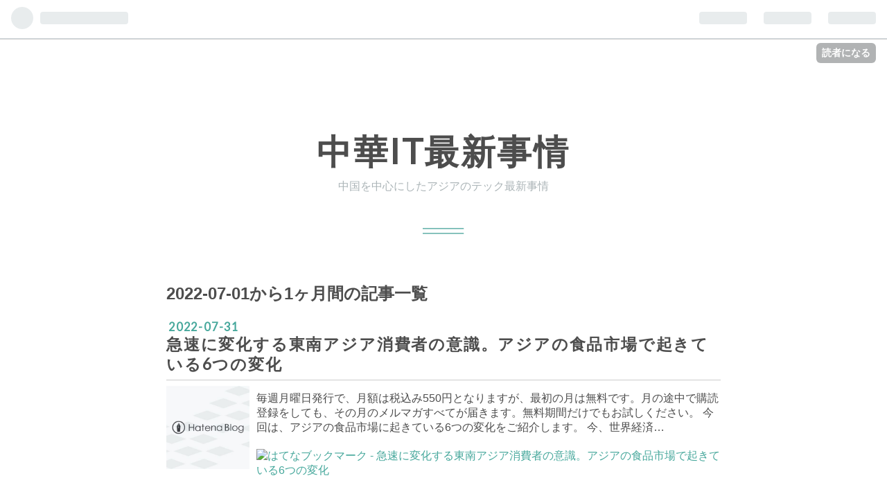

--- FILE ---
content_type: text/html; charset=utf-8
request_url: https://tamakino.hatenablog.com/archive/2022/7
body_size: 17594
content:
<!DOCTYPE html>
<html
  lang="ja"

data-admin-domain="//blog.hatena.ne.jp"
data-admin-origin="https://blog.hatena.ne.jp"
data-author="tamakino"
data-avail-langs="ja en"
data-blog="tamakino.hatenablog.com"
data-blog-host="tamakino.hatenablog.com"
data-blog-is-public="1"
data-blog-name="中華IT最新事情"
data-blog-owner="tamakino"
data-blog-show-ads="1"
data-blog-show-sleeping-ads=""
data-blog-uri="https://tamakino.hatenablog.com/"
data-blog-uuid="8599973812280159101"
data-blogs-uri-base="https://tamakino.hatenablog.com"
data-brand="hatenablog"
data-data-layer="{&quot;hatenablog&quot;:{&quot;admin&quot;:{},&quot;analytics&quot;:{&quot;brand_property_id&quot;:&quot;&quot;,&quot;measurement_id&quot;:&quot;&quot;,&quot;non_sampling_property_id&quot;:&quot;&quot;,&quot;property_id&quot;:&quot;UA-105586034-1&quot;,&quot;separated_property_id&quot;:&quot;UA-29716941-24&quot;},&quot;blog&quot;:{&quot;blog_id&quot;:&quot;8599973812280159101&quot;,&quot;content_seems_japanese&quot;:&quot;true&quot;,&quot;disable_ads&quot;:&quot;&quot;,&quot;enable_ads&quot;:&quot;true&quot;,&quot;enable_keyword_link&quot;:&quot;true&quot;,&quot;entry_show_footer_related_entries&quot;:&quot;true&quot;,&quot;force_pc_view&quot;:&quot;false&quot;,&quot;is_public&quot;:&quot;true&quot;,&quot;is_responsive_view&quot;:&quot;false&quot;,&quot;is_sleeping&quot;:&quot;false&quot;,&quot;lang&quot;:&quot;ja&quot;,&quot;name&quot;:&quot;\u4e2d\u83efIT\u6700\u65b0\u4e8b\u60c5&quot;,&quot;owner_name&quot;:&quot;tamakino&quot;,&quot;uri&quot;:&quot;https://tamakino.hatenablog.com/&quot;},&quot;brand&quot;:&quot;hatenablog&quot;,&quot;page_id&quot;:&quot;archive&quot;,&quot;permalink_entry&quot;:null,&quot;pro&quot;:&quot;free&quot;,&quot;router_type&quot;:&quot;blogs&quot;}}"
data-device="pc"
data-dont-recommend-pro="false"
data-global-domain="https://hatena.blog"
data-globalheader-color="b"
data-globalheader-type="pc"
data-has-touch-view="1"
data-help-url="https://help.hatenablog.com"
data-page="archive"
data-parts-domain="https://hatenablog-parts.com"
data-plus-available=""
data-pro="false"
data-router-type="blogs"
data-sentry-dsn="https://03a33e4781a24cf2885099fed222b56d@sentry.io/1195218"
data-sentry-environment="production"
data-sentry-sample-rate="0.1"
data-static-domain="https://cdn.blog.st-hatena.com"
data-version="3d50a683c86fed692c38a9e0bb3242"



  itemscope
  itemtype="http://schema.org/Blog"


  data-initial-state="{}"

  >
  <head prefix="og: http://ogp.me/ns# fb: http://ogp.me/ns/fb#">

  

  
  <meta name="viewport" content="width=device-width, initial-scale=1.0" />


  


  

  <meta name="robots" content="max-image-preview:large" />


  <meta charset="utf-8"/>
  <meta http-equiv="X-UA-Compatible" content="IE=7; IE=9; IE=10; IE=11" />
  <title>2022-07-01から1ヶ月間の記事一覧 - 中華IT最新事情</title>

  
  <link rel="canonical" href="https://tamakino.hatenablog.com/archive/2022/07"/>



  

<meta itemprop="name" content="2022-07-01から1ヶ月間の記事一覧 - 中華IT最新事情"/>

  <meta itemprop="image" content="https://cdn.blog.st-hatena.com/images/theme/og-image-1500.png"/>


  <meta property="og:title" content="2022-07-01から1ヶ月間の記事一覧 - 中華IT最新事情"/>
<meta property="og:type" content="blog"/>
  <meta property="og:url" content="https://tamakino.hatenablog.com/archive/2022/07"/>

  
  
  
  <meta property="og:image" content="https://cdn.blog.st-hatena.com/images/theme/og-image-1500.png"/>

<meta property="og:image:alt" content="2022-07-01から1ヶ月間の記事一覧 - 中華IT最新事情"/>
  <meta property="og:description" content="中国を中心にしたアジアのテック最新事情" />
<meta property="og:site_name" content="中華IT最新事情"/>

    <meta name="twitter:card" content="summary" />  <meta name="twitter:title" content="2022-07-01から1ヶ月間の記事一覧 - 中華IT最新事情" />  <meta name="twitter:description" content="中国を中心にしたアジアのテック最新事情" />  <meta name="twitter:app:name:iphone" content="はてなブログアプリ" />
  <meta name="twitter:app:id:iphone" content="583299321" />
  <meta name="twitter:app:url:iphone" content="hatenablog:///open?uri=https%3A%2F%2Ftamakino.hatenablog.com%2Farchive%2F2022%2F7" />  <meta name="twitter:site" content="@takemakino" />
  
    <meta name="keywords" content="中国、中華、IT、決済、最先端" />


  
<script
  id="embed-gtm-data-layer-loader"
  data-data-layer-page-specific=""
>
(function() {
  function loadDataLayer(elem, attrName) {
    if (!elem) { return {}; }
    var json = elem.getAttribute(attrName);
    if (!json) { return {}; }
    return JSON.parse(json);
  }

  var globalVariables = loadDataLayer(
    document.documentElement,
    'data-data-layer'
  );
  var pageSpecificVariables = loadDataLayer(
    document.getElementById('embed-gtm-data-layer-loader'),
    'data-data-layer-page-specific'
  );

  var variables = [globalVariables, pageSpecificVariables];

  if (!window.dataLayer) {
    window.dataLayer = [];
  }

  for (var i = 0; i < variables.length; i++) {
    window.dataLayer.push(variables[i]);
  }
})();
</script>

<!-- Google Tag Manager -->
<script>(function(w,d,s,l,i){w[l]=w[l]||[];w[l].push({'gtm.start':
new Date().getTime(),event:'gtm.js'});var f=d.getElementsByTagName(s)[0],
j=d.createElement(s),dl=l!='dataLayer'?'&l='+l:'';j.async=true;j.src=
'https://www.googletagmanager.com/gtm.js?id='+i+dl;f.parentNode.insertBefore(j,f);
})(window,document,'script','dataLayer','GTM-P4CXTW');</script>
<!-- End Google Tag Manager -->











  <link rel="shortcut icon" href="https://tamakino.hatenablog.com/icon/favicon">
<link rel="apple-touch-icon" href="https://tamakino.hatenablog.com/icon/touch">
<link rel="icon" sizes="192x192" href="https://tamakino.hatenablog.com/icon/link">

  

<link rel="alternate" type="application/atom+xml" title="Atom" href="https://tamakino.hatenablog.com/feed"/>
<link rel="alternate" type="application/rss+xml" title="RSS2.0" href="https://tamakino.hatenablog.com/rss"/>

  
  
  <link rel="author" href="http://www.hatena.ne.jp/tamakino/">


  

  
      <link rel="preload" href="https://cdn.image.st-hatena.com/image/scale/030b3884d90de80fb1086c4bbdb7f47ef8ddb3ab/backend=imagemagick;height=500;quality=80;version=1;width=500/https%3A%2F%2Fcdn.blog.st-hatena.com%2Fimages%2Ftheme%2Fog-image-1500.png" as="image"/>


  
    
<link rel="stylesheet" type="text/css" href="https://cdn.blog.st-hatena.com/css/blog.css?version=3d50a683c86fed692c38a9e0bb3242"/>

    
  <link rel="stylesheet" type="text/css" href="https://usercss.blog.st-hatena.com/blog_style/8599973812280159101/31cb7d3bbcbe29d868b16a7bf5438de5cd5a55ad"/>
  
  

  

  
<script> </script>

  
<style>
  div#google_afc_user,
  div.google-afc-user-container,
  div.google_afc_image,
  div.google_afc_blocklink {
      display: block !important;
  }
</style>


  
    <script src="https://cdn.pool.st-hatena.com/valve/valve.js" async></script>
<script id="test-valve-definition">
  var valve = window.valve || [];

  valve.push(function(v) {
    
    

    v.config({
      service: 'blog',
      content: {
        result: 'adtrust',
        documentIds: ["blog:entry:4207112889904140204","blog:entry:4207112889901282256","blog:entry:4207112889900370252","blog:entry:4207112889899155193","blog:entry:4207112889898887322","blog:entry:4207112889898589855","blog:entry:4207112889898305259","blog:entry:4207112889901342767","blog:entry:4207112889899157641","blog:entry:4207112889898048536","blog:entry:4207112889897125618","blog:entry:4207112889896838097","blog:entry:4207112889896530565","blog:entry:4207112889899287177","blog:entry:4207112889896533551","blog:entry:4207112889896230851","blog:entry:4207112889895944465","blog:entry:4207112889895593551","blog:entry:4207112889894968370","blog:entry:4207112889894697245","blog:entry:4207112889896890546","blog:entry:4207112889895945738","blog:entry:4207112889894313323","blog:entry:4207112889893959729","blog:entry:4207112889893600636","blog:entry:4207112889892714895","blog:entry:4207112889892399321","blog:entry:4207112889894766091","blog:entry:4207112889895918442","blog:entry:13574176438104522812"]
      }
    });
    v.defineDFPSlot({"sizes":[[320,100],[468,60]],"slotId":"entries-archive-header-banner","unit":"/4374287/blog_entries_header"});
    v.sealDFPSlots();
  });
</script>

  

  

  
</head>

  <body class="page-archive globalheader-ng-enabled">
    

<div id="globalheader-container"
  data-brand="hatenablog"
  
  >
  <iframe id="globalheader" height="37" frameborder="0" allowTransparency="true"></iframe>
</div>


  
  
  
    <nav class="
      blog-controlls
      
    ">
      <div class="blog-controlls-blog-icon">
        <a href="https://tamakino.hatenablog.com/">
          <img src="https://cdn.image.st-hatena.com/image/square/974b84e3d069d4550e8fd3797a7bed92a7724d4b/backend=imagemagick;height=128;version=1;width=128/https%3A%2F%2Fcdn.user.blog.st-hatena.com%2Fcustom_blog_icon%2F116416249%2F1514246463857498" alt="中華IT最新事情"/>
        </a>
      </div>
      <div class="blog-controlls-title">
        <a href="https://tamakino.hatenablog.com/">中華IT最新事情</a>
      </div>
      <a href="https://blog.hatena.ne.jp/tamakino/tamakino.hatenablog.com/subscribe?utm_medium=button&amp;utm_campaign=subscribe_blog&amp;utm_source=blogs_topright_button" class="blog-controlls-subscribe-btn test-blog-header-controlls-subscribe">
        読者になる
      </a>
    </nav>
  

  <div id="container">
    <div id="container-inner">
      <header id="blog-title" data-brand="hatenablog">
  <div id="blog-title-inner" >
    <div id="blog-title-content">
      <h1 id="title"><a href="https://tamakino.hatenablog.com/">中華IT最新事情</a></h1>
      
        <h2 id="blog-description">中国を中心にしたアジアのテック最新事情</h2>
      
    </div>
  </div>
</header>

      

      
      



<div id="content">
  <div id="content-inner">
    <div id="wrapper">
      <div id="main">
        <div id="main-inner">
          
            <div class="ad ad-online-afc" style="display: block !important;">
              
              <div id="entries-archive-header-banner" class="adsbygoogle" style="display:block!important;"></div>
            </div>
          

          



          

          
            <h2 class="archive-heading">
              2022-07-01から1ヶ月間の記事一覧
            </h2>
          

          
            <div class="archive-entries">
              
                
                  <section class="archive-entry test-archive-entry autopagerize_page_element" data-uuid="4207112889904140204">
<div class="archive-entry-header">
  <div class="date archive-date">
    <a href="https://tamakino.hatenablog.com/archive/2022/07/31" rel="nofollow">
      <time datetime="2022-07-31" title="2022-07-31">
        <span class="date-year">2022</span><span class="hyphen">-</span><span class="date-month">07</span><span class="hyphen">-</span><span class="date-day">31</span>
      </time>
    </a>
  </div>

  <h1 class="entry-title">
    <a class="entry-title-link" href="https://tamakino.hatenablog.com/entry/2022/07/31/080000">急速に変化する東南アジア消費者の意識。アジアの食品市場で起きている6つの変化</a>
  </h1>
</div>



  <a href="https://tamakino.hatenablog.com/entry/2022/07/31/080000" class="entry-thumb-link">
    <div class="entry-thumb" style="background-image: url('https://cdn.image.st-hatena.com/image/scale/030b3884d90de80fb1086c4bbdb7f47ef8ddb3ab/backend=imagemagick;height=500;quality=80;version=1;width=500/https%3A%2F%2Fcdn.blog.st-hatena.com%2Fimages%2Ftheme%2Fog-image-1500.png');">
    </div>
  </a>
<div class="archive-entry-body">
  <p class="entry-description">
    
      毎週月曜日発行で、月額は税込み550円となりますが、最初の月は無料です。月の途中で購読登録をしても、その月のメルマガすべてが届きます。無料期間だけでもお試しください。 今回は、アジアの食品市場に起きている6つの変化をご紹介します。 今、世界経済…
    
  </p>

  
    <div class="archive-entry-tags-wrapper">
  <div class="archive-entry-tags">  </div>
</div>

  

  <span class="social-buttons">
    
    
      <a href="https://b.hatena.ne.jp/entry/s/tamakino.hatenablog.com/entry/2022/07/31/080000" class="bookmark-widget-counter">
        <img src="https://b.hatena.ne.jp/entry/image/https://tamakino.hatenablog.com/entry/2022/07/31/080000" alt="はてなブックマーク - 急速に変化する東南アジア消費者の意識。アジアの食品市場で起きている6つの変化" />
      </a>
    

    <span
      class="star-container"
      data-hatena-star-container
      data-hatena-star-url="https://tamakino.hatenablog.com/entry/2022/07/31/080000"
      data-hatena-star-title="急速に変化する東南アジア消費者の意識。アジアの食品市場で起きている6つの変化"
      data-hatena-star-variant="profile-icon"
      data-hatena-star-profile-url-template="https://blog.hatena.ne.jp/{username}/"
    ></span>
  </span>
</div>
</section>
              
                
                  <section class="archive-entry test-archive-entry autopagerize_page_element" data-uuid="4207112889901282256">
<div class="archive-entry-header">
  <div class="date archive-date">
    <a href="https://tamakino.hatenablog.com/archive/2022/07/30" rel="nofollow">
      <time datetime="2022-07-30" title="2022-07-30">
        <span class="date-year">2022</span><span class="hyphen">-</span><span class="date-month">07</span><span class="hyphen">-</span><span class="date-day">30</span>
      </time>
    </a>
  </div>

  <h1 class="entry-title">
    <a class="entry-title-link" href="https://tamakino.hatenablog.com/entry/2022/07/30/080000">特集・新型コロナ健康コード</a>
  </h1>
</div>



  <a href="https://tamakino.hatenablog.com/entry/2022/07/30/080000" class="entry-thumb-link">
    <div class="entry-thumb" style="background-image: url('https://cdn.image.st-hatena.com/image/scale/9915480884fdd84b54653faaeca7ebff5308bb00/backend=imagemagick;height=500;quality=80;version=1;width=500/https%3A%2F%2Fcdn-ak.f.st-hatena.com%2Fimages%2Ffotolife%2Ft%2Ftamakino%2F20220722%2F20220722095921.jpg');">
    </div>
  </a>
<div class="archive-entry-body">
  <p class="entry-description">
    
      tamakino.hatenablog.com tamakino.hatenablog.com tamakino.hatenablog.com tamakino.hatenablog.com tamakino.hatenablog.com マスク 不織布 冷感マスク 3dマスク 【2022夏モデル カケンテストセンター認証済み】 立体マスク 個別包装 夏用 ひんやり KF94…
    
  </p>

  
    <div class="archive-entry-tags-wrapper">
  <div class="archive-entry-tags">  </div>
</div>

  

  <span class="social-buttons">
    
    
      <a href="https://b.hatena.ne.jp/entry/s/tamakino.hatenablog.com/entry/2022/07/30/080000" class="bookmark-widget-counter">
        <img src="https://b.hatena.ne.jp/entry/image/https://tamakino.hatenablog.com/entry/2022/07/30/080000" alt="はてなブックマーク - 特集・新型コロナ健康コード" />
      </a>
    

    <span
      class="star-container"
      data-hatena-star-container
      data-hatena-star-url="https://tamakino.hatenablog.com/entry/2022/07/30/080000"
      data-hatena-star-title="特集・新型コロナ健康コード"
      data-hatena-star-variant="profile-icon"
      data-hatena-star-profile-url-template="https://blog.hatena.ne.jp/{username}/"
    ></span>
  </span>
</div>
</section>
              
                
                  <section class="archive-entry test-archive-entry autopagerize_page_element" data-uuid="4207112889900370252">
<div class="archive-entry-header">
  <div class="date archive-date">
    <a href="https://tamakino.hatenablog.com/archive/2022/07/29" rel="nofollow">
      <time datetime="2022-07-29" title="2022-07-29">
        <span class="date-year">2022</span><span class="hyphen">-</span><span class="date-month">07</span><span class="hyphen">-</span><span class="date-day">29</span>
      </time>
    </a>
  </div>

  <h1 class="entry-title">
    <a class="entry-title-link" href="https://tamakino.hatenablog.com/entry/2022/07/29/080000">タオバオの大改革。流量から留量へ。検索から出会いへ。伝統的ECから新世代ECへ</a>
  </h1>
</div>



  <a href="https://tamakino.hatenablog.com/entry/2022/07/29/080000" class="entry-thumb-link">
    <div class="entry-thumb" style="background-image: url('https://cdn.image.st-hatena.com/image/scale/a38cb1ca078ed5ab2f68ff867e215f2f0f466bb1/backend=imagemagick;height=500;quality=80;version=1;width=500/https%3A%2F%2Fcdn-ak.f.st-hatena.com%2Fimages%2Ffotolife%2Ft%2Ftamakino%2F20220719%2F20220719093858.png');">
    </div>
  </a>
<div class="archive-entry-body">
  <p class="entry-description">
    
      昨年2021年12月に、大きな組織改革があった。アリババ十八羅漢の一人である戴珊がアリババの小売をすべて統括することになり、それ以来、矢継ぎ早にタオバオの改革が始まっている。タオバオは伝統的ECと呼ばれているが、新世代ECへと生まれ変わろうとしてい…
    
  </p>

  
    <div class="archive-entry-tags-wrapper">
  <div class="archive-entry-tags">  </div>
</div>

  

  <span class="social-buttons">
    
    
      <a href="https://b.hatena.ne.jp/entry/s/tamakino.hatenablog.com/entry/2022/07/29/080000" class="bookmark-widget-counter">
        <img src="https://b.hatena.ne.jp/entry/image/https://tamakino.hatenablog.com/entry/2022/07/29/080000" alt="はてなブックマーク - タオバオの大改革。流量から留量へ。検索から出会いへ。伝統的ECから新世代ECへ" />
      </a>
    

    <span
      class="star-container"
      data-hatena-star-container
      data-hatena-star-url="https://tamakino.hatenablog.com/entry/2022/07/29/080000"
      data-hatena-star-title="タオバオの大改革。流量から留量へ。検索から出会いへ。伝統的ECから新世代ECへ"
      data-hatena-star-variant="profile-icon"
      data-hatena-star-profile-url-template="https://blog.hatena.ne.jp/{username}/"
    ></span>
  </span>
</div>
</section>
              
                
                  <section class="archive-entry test-archive-entry autopagerize_page_element" data-uuid="4207112889899155193">
<div class="archive-entry-header">
  <div class="date archive-date">
    <a href="https://tamakino.hatenablog.com/archive/2022/07/28" rel="nofollow">
      <time datetime="2022-07-28" title="2022-07-28">
        <span class="date-year">2022</span><span class="hyphen">-</span><span class="date-month">07</span><span class="hyphen">-</span><span class="date-day">28</span>
      </time>
    </a>
  </div>

  <h1 class="entry-title">
    <a class="entry-title-link" href="https://tamakino.hatenablog.com/entry/2022/07/28/080000">Airbnbが中国市場から撤退。原因は、旅行のスタイルがコロナ禍により様変わりしたこと</a>
  </h1>
</div>



  <a href="https://tamakino.hatenablog.com/entry/2022/07/28/080000" class="entry-thumb-link">
    <div class="entry-thumb" style="background-image: url('https://cdn.image.st-hatena.com/image/scale/e94a11dd80835f02248bee797fddf7657f4c1e03/backend=imagemagick;height=500;quality=80;version=1;width=500/https%3A%2F%2Fcdn-ak.f.st-hatena.com%2Fimages%2Ffotolife%2Ft%2Ftamakino%2F20220715%2F20220715090646.jpg');">
    </div>
  </a>
<div class="archive-entry-body">
  <p class="entry-description">
    
      2022年5月、Airbnbが中国市場から撤退することを表明した。原因は、コロナ禍により中国の旅行スタイルが様変わりをしたことだ。Airbnbはこの変化についていくことができなかったと独角獣早知道が報じた。 Airbnbが中国から撤退 2022年5月24日、Airbnb中国は…
    
  </p>

  
    <div class="archive-entry-tags-wrapper">
  <div class="archive-entry-tags">  </div>
</div>

  

  <span class="social-buttons">
    
    
      <a href="https://b.hatena.ne.jp/entry/s/tamakino.hatenablog.com/entry/2022/07/28/080000" class="bookmark-widget-counter">
        <img src="https://b.hatena.ne.jp/entry/image/https://tamakino.hatenablog.com/entry/2022/07/28/080000" alt="はてなブックマーク - Airbnbが中国市場から撤退。原因は、旅行のスタイルがコロナ禍により様変わりしたこと" />
      </a>
    

    <span
      class="star-container"
      data-hatena-star-container
      data-hatena-star-url="https://tamakino.hatenablog.com/entry/2022/07/28/080000"
      data-hatena-star-title="Airbnbが中国市場から撤退。原因は、旅行のスタイルがコロナ禍により様変わりしたこと"
      data-hatena-star-variant="profile-icon"
      data-hatena-star-profile-url-template="https://blog.hatena.ne.jp/{username}/"
    ></span>
  </span>
</div>
</section>
              
                
                  <section class="archive-entry test-archive-entry autopagerize_page_element" data-uuid="4207112889898887322">
<div class="archive-entry-header">
  <div class="date archive-date">
    <a href="https://tamakino.hatenablog.com/archive/2022/07/27" rel="nofollow">
      <time datetime="2022-07-27" title="2022-07-27">
        <span class="date-year">2022</span><span class="hyphen">-</span><span class="date-month">07</span><span class="hyphen">-</span><span class="date-day">27</span>
      </time>
    </a>
  </div>

  <h1 class="entry-title">
    <a class="entry-title-link" href="https://tamakino.hatenablog.com/entry/2022/07/27/080000">WeChatが、アプリの起動時広告を排除する3つの理由。情報でも悪貨が良貨を駆逐する</a>
  </h1>
</div>



  <a href="https://tamakino.hatenablog.com/entry/2022/07/27/080000" class="entry-thumb-link">
    <div class="entry-thumb" style="background-image: url('https://cdn.image.st-hatena.com/image/scale/69b02a906f2e07590ce6855a7fdd59b5ee9fc044/backend=imagemagick;height=500;quality=80;version=1;width=500/https%3A%2F%2Fcdn-ak.f.st-hatena.com%2Fimages%2Ffotolife%2Ft%2Ftamakino%2F20220714%2F20220714095430.jpg');">
    </div>
  </a>
<div class="archive-entry-body">
  <p class="entry-description">
    
      多くのアプリが採用する起動時広告。広告効果は高いものの、利用者からの評判は決して芳しくない。テンセントのSNS「WeChat」は、この起動時広告を採用していない。それには3つの理由があると人人都是産品経理が報じた。 広告効果が高いアプリ起動時広告 ス…
    
  </p>

  
    <div class="archive-entry-tags-wrapper">
  <div class="archive-entry-tags">  </div>
</div>

  

  <span class="social-buttons">
    
    
      <a href="https://b.hatena.ne.jp/entry/s/tamakino.hatenablog.com/entry/2022/07/27/080000" class="bookmark-widget-counter">
        <img src="https://b.hatena.ne.jp/entry/image/https://tamakino.hatenablog.com/entry/2022/07/27/080000" alt="はてなブックマーク - WeChatが、アプリの起動時広告を排除する3つの理由。情報でも悪貨が良貨を駆逐する" />
      </a>
    

    <span
      class="star-container"
      data-hatena-star-container
      data-hatena-star-url="https://tamakino.hatenablog.com/entry/2022/07/27/080000"
      data-hatena-star-title="WeChatが、アプリの起動時広告を排除する3つの理由。情報でも悪貨が良貨を駆逐する"
      data-hatena-star-variant="profile-icon"
      data-hatena-star-profile-url-template="https://blog.hatena.ne.jp/{username}/"
    ></span>
  </span>
</div>
</section>
              
                
                  <section class="archive-entry test-archive-entry autopagerize_page_element" data-uuid="4207112889898589855">
<div class="archive-entry-header">
  <div class="date archive-date">
    <a href="https://tamakino.hatenablog.com/archive/2022/07/26" rel="nofollow">
      <time datetime="2022-07-26" title="2022-07-26">
        <span class="date-year">2022</span><span class="hyphen">-</span><span class="date-month">07</span><span class="hyphen">-</span><span class="date-day">26</span>
      </time>
    </a>
  </div>

  <h1 class="entry-title">
    <a class="entry-title-link" href="https://tamakino.hatenablog.com/entry/2022/07/26/080000">自立生活可能な高齢者の見守りにフードデリバリー。地方政府が民間デリバリーの活用を始める</a>
  </h1>
</div>



  <a href="https://tamakino.hatenablog.com/entry/2022/07/26/080000" class="entry-thumb-link">
    <div class="entry-thumb" style="background-image: url('https://cdn.image.st-hatena.com/image/scale/75790cb998c0e9f37b85381b84ccd726c65da400/backend=imagemagick;height=500;quality=80;version=1;width=500/https%3A%2F%2Fcdn-ak.f.st-hatena.com%2Fimages%2Ffotolife%2Ft%2Ftamakino%2F20220713%2F20220713085248.png');">
    </div>
  </a>
<div class="archive-entry-body">
  <p class="entry-description">
    
      中国でも高齢者介護の仕組みが整いつつあるが、空白地帯になっていたのが、自立生活可能な高齢者に対する支援だ。この課題に対し、地方政府はフードデリバリーを活用した配食サービスを始めている。デリバリーは配食だけでなく、見守り支援にもつなげること…
    
  </p>

  
    <div class="archive-entry-tags-wrapper">
  <div class="archive-entry-tags">  </div>
</div>

  

  <span class="social-buttons">
    
    
      <a href="https://b.hatena.ne.jp/entry/s/tamakino.hatenablog.com/entry/2022/07/26/080000" class="bookmark-widget-counter">
        <img src="https://b.hatena.ne.jp/entry/image/https://tamakino.hatenablog.com/entry/2022/07/26/080000" alt="はてなブックマーク - 自立生活可能な高齢者の見守りにフードデリバリー。地方政府が民間デリバリーの活用を始める" />
      </a>
    

    <span
      class="star-container"
      data-hatena-star-container
      data-hatena-star-url="https://tamakino.hatenablog.com/entry/2022/07/26/080000"
      data-hatena-star-title="自立生活可能な高齢者の見守りにフードデリバリー。地方政府が民間デリバリーの活用を始める"
      data-hatena-star-variant="profile-icon"
      data-hatena-star-profile-url-template="https://blog.hatena.ne.jp/{username}/"
    ></span>
  </span>
</div>
</section>
              
                
                  <section class="archive-entry test-archive-entry autopagerize_page_element" data-uuid="4207112889898305259">
<div class="archive-entry-header">
  <div class="date archive-date">
    <a href="https://tamakino.hatenablog.com/archive/2022/07/25" rel="nofollow">
      <time datetime="2022-07-25" title="2022-07-25">
        <span class="date-year">2022</span><span class="hyphen">-</span><span class="date-month">07</span><span class="hyphen">-</span><span class="date-day">25</span>
      </time>
    </a>
  </div>

  <h1 class="entry-title">
    <a class="entry-title-link" href="https://tamakino.hatenablog.com/entry/2022/07/25/080000">アップル依存症に苦しむフォクスコン。脱アップルが進むアップル協力企業</a>
  </h1>
</div>



  <a href="https://tamakino.hatenablog.com/entry/2022/07/25/080000" class="entry-thumb-link">
    <div class="entry-thumb" style="background-image: url('https://cdn.image.st-hatena.com/image/scale/385e41e8ee8aa4be3dd50d4002fb47e71504737a/backend=imagemagick;height=500;quality=80;version=1;width=500/https%3A%2F%2Fcdn-ak.f.st-hatena.com%2Fimages%2Ffotolife%2Ft%2Ftamakino%2F20220712%2F20220712095713.png');">
    </div>
  </a>
<div class="archive-entry-body">
  <p class="entry-description">
    
      アップル製品の部品製造、組み立ての多くは中国のさまざまな企業が請け負っている。アップルの仕事により多くの企業が成長をしたが、アップル依存率が高すぎることに対する警戒感も生まれ、各社はアップル依存率を下げる努力をするようになっている。その中…
    
  </p>

  
    <div class="archive-entry-tags-wrapper">
  <div class="archive-entry-tags">  </div>
</div>

  

  <span class="social-buttons">
    
    
      <a href="https://b.hatena.ne.jp/entry/s/tamakino.hatenablog.com/entry/2022/07/25/080000" class="bookmark-widget-counter">
        <img src="https://b.hatena.ne.jp/entry/image/https://tamakino.hatenablog.com/entry/2022/07/25/080000" alt="はてなブックマーク - アップル依存症に苦しむフォクスコン。脱アップルが進むアップル協力企業" />
      </a>
    

    <span
      class="star-container"
      data-hatena-star-container
      data-hatena-star-url="https://tamakino.hatenablog.com/entry/2022/07/25/080000"
      data-hatena-star-title="アップル依存症に苦しむフォクスコン。脱アップルが進むアップル協力企業"
      data-hatena-star-variant="profile-icon"
      data-hatena-star-profile-url-template="https://blog.hatena.ne.jp/{username}/"
    ></span>
  </span>
</div>
</section>
              
                
                  <section class="archive-entry test-archive-entry autopagerize_page_element" data-uuid="4207112889901342767">
<div class="archive-entry-header">
  <div class="date archive-date">
    <a href="https://tamakino.hatenablog.com/archive/2022/07/24" rel="nofollow">
      <time datetime="2022-07-24" title="2022-07-24">
        <span class="date-year">2022</span><span class="hyphen">-</span><span class="date-month">07</span><span class="hyphen">-</span><span class="date-day">24</span>
      </time>
    </a>
  </div>

  <h1 class="entry-title">
    <a class="entry-title-link" href="https://tamakino.hatenablog.com/entry/2022/07/24/080000">中国で始まっているメイカーの時代。中国ITの強さの秘密はアジャイル感覚</a>
  </h1>
</div>



  <a href="https://tamakino.hatenablog.com/entry/2022/07/24/080000" class="entry-thumb-link">
    <div class="entry-thumb" style="background-image: url('https://cdn.image.st-hatena.com/image/scale/030b3884d90de80fb1086c4bbdb7f47ef8ddb3ab/backend=imagemagick;height=500;quality=80;version=1;width=500/https%3A%2F%2Fcdn.blog.st-hatena.com%2Fimages%2Ftheme%2Fog-image-1500.png');">
    </div>
  </a>
<div class="archive-entry-body">
  <p class="entry-description">
    
      「まぐまぐ！」でメルマガ「知らなかった！中国ITを深く理解するためのキーワード」を発行しています。 明日、vol. 134が発行になります。 登録はこちらから。 https://www.mag2.com/m/0001690218.html 今回は、中国のメイカーを2人、ご紹介します。 メイカ…
    
  </p>

  
    <div class="archive-entry-tags-wrapper">
  <div class="archive-entry-tags">  </div>
</div>

  

  <span class="social-buttons">
    
    
      <a href="https://b.hatena.ne.jp/entry/s/tamakino.hatenablog.com/entry/2022/07/24/080000" class="bookmark-widget-counter">
        <img src="https://b.hatena.ne.jp/entry/image/https://tamakino.hatenablog.com/entry/2022/07/24/080000" alt="はてなブックマーク - 中国で始まっているメイカーの時代。中国ITの強さの秘密はアジャイル感覚" />
      </a>
    

    <span
      class="star-container"
      data-hatena-star-container
      data-hatena-star-url="https://tamakino.hatenablog.com/entry/2022/07/24/080000"
      data-hatena-star-title="中国で始まっているメイカーの時代。中国ITの強さの秘密はアジャイル感覚"
      data-hatena-star-variant="profile-icon"
      data-hatena-star-profile-url-template="https://blog.hatena.ne.jp/{username}/"
    ></span>
  </span>
</div>
</section>
              
                
                  <section class="archive-entry test-archive-entry autopagerize_page_element" data-uuid="4207112889899157641">
<div class="archive-entry-header">
  <div class="date archive-date">
    <a href="https://tamakino.hatenablog.com/archive/2022/07/23" rel="nofollow">
      <time datetime="2022-07-23" title="2022-07-23">
        <span class="date-year">2022</span><span class="hyphen">-</span><span class="date-month">07</span><span class="hyphen">-</span><span class="date-day">23</span>
      </time>
    </a>
  </div>

  <h1 class="entry-title">
    <a class="entry-title-link" href="https://tamakino.hatenablog.com/entry/2022/07/23/080000">特集・無人コンビニ</a>
  </h1>
</div>



  <a href="https://tamakino.hatenablog.com/entry/2022/07/23/080000" class="entry-thumb-link">
    <div class="entry-thumb" style="background-image: url('https://cdn.image.st-hatena.com/image/scale/57e1c76e5d14598fde9b27249ccf9a2a43a249fc/backend=imagemagick;height=500;quality=80;version=1;width=500/https%3A%2F%2Fcdn-ak.f.st-hatena.com%2Fimages%2Ffotolife%2Ft%2Ftamakino%2F20220715%2F20220715091946.jpg');">
    </div>
  </a>
<div class="archive-entry-body">
  <p class="entry-description">
    
      tamakino.hatenablog.com tamakino.hatenablog.com tamakino.hatenablog.com tamakino.hatenablog.com tamakino.hatenablog.com tamakino.hatenablog.com tamakino.hatenablog.com tamakino.hatenablog.com tamakino.hatenablog.com tamakino.hatenablog.com…
    
  </p>

  
    <div class="archive-entry-tags-wrapper">
  <div class="archive-entry-tags">  </div>
</div>

  

  <span class="social-buttons">
    
    
      <a href="https://b.hatena.ne.jp/entry/s/tamakino.hatenablog.com/entry/2022/07/23/080000" class="bookmark-widget-counter">
        <img src="https://b.hatena.ne.jp/entry/image/https://tamakino.hatenablog.com/entry/2022/07/23/080000" alt="はてなブックマーク - 特集・無人コンビニ" />
      </a>
    

    <span
      class="star-container"
      data-hatena-star-container
      data-hatena-star-url="https://tamakino.hatenablog.com/entry/2022/07/23/080000"
      data-hatena-star-title="特集・無人コンビニ"
      data-hatena-star-variant="profile-icon"
      data-hatena-star-profile-url-template="https://blog.hatena.ne.jp/{username}/"
    ></span>
  </span>
</div>
</section>
              
                
                  <section class="archive-entry test-archive-entry autopagerize_page_element" data-uuid="4207112889898048536">
<div class="archive-entry-header">
  <div class="date archive-date">
    <a href="https://tamakino.hatenablog.com/archive/2022/07/22" rel="nofollow">
      <time datetime="2022-07-22" title="2022-07-22">
        <span class="date-year">2022</span><span class="hyphen">-</span><span class="date-month">07</span><span class="hyphen">-</span><span class="date-day">22</span>
      </time>
    </a>
  </div>

  <h1 class="entry-title">
    <a class="entry-title-link" href="https://tamakino.hatenablog.com/entry/2022/07/22/080000">ジェイ・チョウの腹筋は戻らない、私の青春も戻らない。10年前のライブ映像が視聴者2000万人越えの理由</a>
  </h1>
</div>



  <a href="https://tamakino.hatenablog.com/entry/2022/07/22/080000" class="entry-thumb-link">
    <div class="entry-thumb" style="background-image: url('https://cdn.image.st-hatena.com/image/scale/428ffcb90a54bab1b9ed997ede970b06d2e1210a/backend=imagemagick;height=500;quality=80;version=1;width=500/https%3A%2F%2Fcdn-ak.f.st-hatena.com%2Fimages%2Ffotolife%2Ft%2Ftamakino%2F20220711%2F20220711122051.png');">
    </div>
  </a>
<div class="archive-entry-body">
  <p class="entry-description">
    
      2022年5月20日、TME Liveでジェイ・チョウのライブが配信された。しかし、現在のライブではなく、2013年のライブ映像。それを2000万人以上が視聴をした。なぜ、10年前のライブに人気が集まったのかが大きな話題になっていると証券時報が報じた。 5月20日は恋…
    
  </p>

  
    <div class="archive-entry-tags-wrapper">
  <div class="archive-entry-tags">  </div>
</div>

  

  <span class="social-buttons">
    
    
      <a href="https://b.hatena.ne.jp/entry/s/tamakino.hatenablog.com/entry/2022/07/22/080000" class="bookmark-widget-counter">
        <img src="https://b.hatena.ne.jp/entry/image/https://tamakino.hatenablog.com/entry/2022/07/22/080000" alt="はてなブックマーク - ジェイ・チョウの腹筋は戻らない、私の青春も戻らない。10年前のライブ映像が視聴者2000万人越えの理由" />
      </a>
    

    <span
      class="star-container"
      data-hatena-star-container
      data-hatena-star-url="https://tamakino.hatenablog.com/entry/2022/07/22/080000"
      data-hatena-star-title="ジェイ・チョウの腹筋は戻らない、私の青春も戻らない。10年前のライブ映像が視聴者2000万人越えの理由"
      data-hatena-star-variant="profile-icon"
      data-hatena-star-profile-url-template="https://blog.hatena.ne.jp/{username}/"
    ></span>
  </span>
</div>
</section>
              
                
                  <section class="archive-entry test-archive-entry autopagerize_page_element" data-uuid="4207112889897125618">
<div class="archive-entry-header">
  <div class="date archive-date">
    <a href="https://tamakino.hatenablog.com/archive/2022/07/21" rel="nofollow">
      <time datetime="2022-07-21" title="2022-07-21">
        <span class="date-year">2022</span><span class="hyphen">-</span><span class="date-month">07</span><span class="hyphen">-</span><span class="date-day">21</span>
      </time>
    </a>
  </div>

  <h1 class="entry-title">
    <a class="entry-title-link" href="https://tamakino.hatenablog.com/entry/2022/07/21/080000">とれたてのカニを2時間でお届け。即時配送に進化をするライブコマース</a>
  </h1>
</div>



  <a href="https://tamakino.hatenablog.com/entry/2022/07/21/080000" class="entry-thumb-link">
    <div class="entry-thumb" style="background-image: url('https://cdn.image.st-hatena.com/image/scale/a1252f9102c4492434ecb9a2dceb7eff2090d7e6/backend=imagemagick;height=500;quality=80;version=1;width=500/https%3A%2F%2Fcdn-ak.f.st-hatena.com%2Fimages%2Ffotolife%2Ft%2Ftamakino%2F20220708%2F20220708092216.png');">
    </div>
  </a>
<div class="archive-entry-body">
  <p class="entry-description">
    
      山東省済南市で即時配送するライブコマースが始まっている。とれたてのカニなどの海産物を、市内であればわずか2時間で配達してくれるライブコマースだ。ライブコマースの進化は続き、重要な消費チャンネルのひとつになっていると創業邦が報じた。 中国だけ…
    
  </p>

  
    <div class="archive-entry-tags-wrapper">
  <div class="archive-entry-tags">  </div>
</div>

  

  <span class="social-buttons">
    
    
      <a href="https://b.hatena.ne.jp/entry/s/tamakino.hatenablog.com/entry/2022/07/21/080000" class="bookmark-widget-counter">
        <img src="https://b.hatena.ne.jp/entry/image/https://tamakino.hatenablog.com/entry/2022/07/21/080000" alt="はてなブックマーク - とれたてのカニを2時間でお届け。即時配送に進化をするライブコマース" />
      </a>
    

    <span
      class="star-container"
      data-hatena-star-container
      data-hatena-star-url="https://tamakino.hatenablog.com/entry/2022/07/21/080000"
      data-hatena-star-title="とれたてのカニを2時間でお届け。即時配送に進化をするライブコマース"
      data-hatena-star-variant="profile-icon"
      data-hatena-star-profile-url-template="https://blog.hatena.ne.jp/{username}/"
    ></span>
  </span>
</div>
</section>
              
                
                  <section class="archive-entry test-archive-entry autopagerize_page_element" data-uuid="4207112889896838097">
<div class="archive-entry-header">
  <div class="date archive-date">
    <a href="https://tamakino.hatenablog.com/archive/2022/07/20" rel="nofollow">
      <time datetime="2022-07-20" title="2022-07-20">
        <span class="date-year">2022</span><span class="hyphen">-</span><span class="date-month">07</span><span class="hyphen">-</span><span class="date-day">20</span>
      </time>
    </a>
  </div>

  <h1 class="entry-title">
    <a class="entry-title-link" href="https://tamakino.hatenablog.com/entry/2022/07/20/080000">メタバースの本命はVRではなくMR。AI企業「商湯科技」が考える霊境空間</a>
  </h1>
</div>



  <a href="https://tamakino.hatenablog.com/entry/2022/07/20/080000" class="entry-thumb-link">
    <div class="entry-thumb" style="background-image: url('https://cdn.image.st-hatena.com/image/scale/29077ff099e3558f3f334ce86e4f8782f5e3ab4a/backend=imagemagick;height=500;quality=80;version=1;width=500/https%3A%2F%2Fcdn-ak.f.st-hatena.com%2Fimages%2Ffotolife%2Ft%2Ftamakino%2F20220707%2F20220707100134.jpg');">
    </div>
  </a>
<div class="archive-entry-body">
  <p class="entry-description">
    
      AIの4つの小龍と呼ばれる4社のうちのひとつ「商湯科技」では、メタバースの本質はVRではなくMRだと定義し、観光などに活かせる具体的なソリューションを発表していると川観新聞が報じた。 MR対応のメタバースソリューション「霊境空間」 中国でメタバース関…
    
  </p>

  
    <div class="archive-entry-tags-wrapper">
  <div class="archive-entry-tags">  </div>
</div>

  

  <span class="social-buttons">
    
    
      <a href="https://b.hatena.ne.jp/entry/s/tamakino.hatenablog.com/entry/2022/07/20/080000" class="bookmark-widget-counter">
        <img src="https://b.hatena.ne.jp/entry/image/https://tamakino.hatenablog.com/entry/2022/07/20/080000" alt="はてなブックマーク - メタバースの本命はVRではなくMR。AI企業「商湯科技」が考える霊境空間" />
      </a>
    

    <span
      class="star-container"
      data-hatena-star-container
      data-hatena-star-url="https://tamakino.hatenablog.com/entry/2022/07/20/080000"
      data-hatena-star-title="メタバースの本命はVRではなくMR。AI企業「商湯科技」が考える霊境空間"
      data-hatena-star-variant="profile-icon"
      data-hatena-star-profile-url-template="https://blog.hatena.ne.jp/{username}/"
    ></span>
  </span>
</div>
</section>
              
                
                  <section class="archive-entry test-archive-entry autopagerize_page_element" data-uuid="4207112889896530565">
<div class="archive-entry-header">
  <div class="date archive-date">
    <a href="https://tamakino.hatenablog.com/archive/2022/07/19" rel="nofollow">
      <time datetime="2022-07-19" title="2022-07-19">
        <span class="date-year">2022</span><span class="hyphen">-</span><span class="date-month">07</span><span class="hyphen">-</span><span class="date-day">19</span>
      </time>
    </a>
  </div>

  <h1 class="entry-title">
    <a class="entry-title-link" href="https://tamakino.hatenablog.com/entry/2022/07/19/080000">リアルなアバターが試着をして服を買う。ECでの採用が始まる3Dバーチャル試着システム</a>
  </h1>
</div>



  <a href="https://tamakino.hatenablog.com/entry/2022/07/19/080000" class="entry-thumb-link">
    <div class="entry-thumb" style="background-image: url('https://cdn.image.st-hatena.com/image/scale/caa821eedd6295cce967e389fef441d32f9f1024/backend=imagemagick;height=500;quality=80;version=1;width=500/https%3A%2F%2Fcdn-ak.f.st-hatena.com%2Fimages%2Ffotolife%2Ft%2Ftamakino%2F20220706%2F20220706103442.png');">
    </div>
  </a>
<div class="archive-entry-body">
  <p class="entry-description">
    
      服を買うにはショップに行かなければならない。なぜなら試着をする必要があるから。その常識が変わるかもしれない。自分のアバターが試着をする3Dバーチャル試着システムが開発され、ECやアパレル企業への採用が進んでいると僖刻迎賓が報じた。 試着は自分で…
    
  </p>

  
    <div class="archive-entry-tags-wrapper">
  <div class="archive-entry-tags">  </div>
</div>

  

  <span class="social-buttons">
    
    
      <a href="https://b.hatena.ne.jp/entry/s/tamakino.hatenablog.com/entry/2022/07/19/080000" class="bookmark-widget-counter">
        <img src="https://b.hatena.ne.jp/entry/image/https://tamakino.hatenablog.com/entry/2022/07/19/080000" alt="はてなブックマーク - リアルなアバターが試着をして服を買う。ECでの採用が始まる3Dバーチャル試着システム" />
      </a>
    

    <span
      class="star-container"
      data-hatena-star-container
      data-hatena-star-url="https://tamakino.hatenablog.com/entry/2022/07/19/080000"
      data-hatena-star-title="リアルなアバターが試着をして服を買う。ECでの採用が始まる3Dバーチャル試着システム"
      data-hatena-star-variant="profile-icon"
      data-hatena-star-profile-url-template="https://blog.hatena.ne.jp/{username}/"
    ></span>
  </span>
</div>
</section>
              
                
                  <section class="archive-entry test-archive-entry autopagerize_page_element" data-uuid="4207112889899287177">
<div class="archive-entry-header">
  <div class="date archive-date">
    <a href="https://tamakino.hatenablog.com/archive/2022/07/17" rel="nofollow">
      <time datetime="2022-07-17" title="2022-07-17">
        <span class="date-year">2022</span><span class="hyphen">-</span><span class="date-month">07</span><span class="hyphen">-</span><span class="date-day">17</span>
      </time>
    </a>
  </div>

  <h1 class="entry-title">
    <a class="entry-title-link" href="https://tamakino.hatenablog.com/entry/2022/07/17/080000">データ駆動経営の成長と限界。人とAIは協調できるのか。AIコンビニ「便利蜂」の挑戦</a>
  </h1>
</div>



  <a href="https://tamakino.hatenablog.com/entry/2022/07/17/080000" class="entry-thumb-link">
    <div class="entry-thumb" style="background-image: url('https://cdn.image.st-hatena.com/image/scale/030b3884d90de80fb1086c4bbdb7f47ef8ddb3ab/backend=imagemagick;height=500;quality=80;version=1;width=500/https%3A%2F%2Fcdn.blog.st-hatena.com%2Fimages%2Ftheme%2Fog-image-1500.png');">
    </div>
  </a>
<div class="archive-entry-body">
  <p class="entry-description">
    
      「まぐまぐ！」でメルマガ「知らなかった！中国ITを深く理解するためのキーワード」を発行しています。 明日、vol. 133が発行になります。 登録はこちらから。 https://www.mag2.com/m/0001690218.html 今回は、AIコンビニ「便利蜂」についてご紹介します。 …
    
  </p>

  
    <div class="archive-entry-tags-wrapper">
  <div class="archive-entry-tags">  </div>
</div>

  

  <span class="social-buttons">
    
    
      <a href="https://b.hatena.ne.jp/entry/s/tamakino.hatenablog.com/entry/2022/07/17/080000" class="bookmark-widget-counter">
        <img src="https://b.hatena.ne.jp/entry/image/https://tamakino.hatenablog.com/entry/2022/07/17/080000" alt="はてなブックマーク - データ駆動経営の成長と限界。人とAIは協調できるのか。AIコンビニ「便利蜂」の挑戦" />
      </a>
    

    <span
      class="star-container"
      data-hatena-star-container
      data-hatena-star-url="https://tamakino.hatenablog.com/entry/2022/07/17/080000"
      data-hatena-star-title="データ駆動経営の成長と限界。人とAIは協調できるのか。AIコンビニ「便利蜂」の挑戦"
      data-hatena-star-variant="profile-icon"
      data-hatena-star-profile-url-template="https://blog.hatena.ne.jp/{username}/"
    ></span>
  </span>
</div>
</section>
              
                
                  <section class="archive-entry test-archive-entry autopagerize_page_element" data-uuid="4207112889896533551">
<div class="archive-entry-header">
  <div class="date archive-date">
    <a href="https://tamakino.hatenablog.com/archive/2022/07/16" rel="nofollow">
      <time datetime="2022-07-16" title="2022-07-16">
        <span class="date-year">2022</span><span class="hyphen">-</span><span class="date-month">07</span><span class="hyphen">-</span><span class="date-day">16</span>
      </time>
    </a>
  </div>

  <h1 class="entry-title">
    <a class="entry-title-link" href="https://tamakino.hatenablog.com/entry/2022/07/16/080000">特集・ファーウェイの創業者、任正非</a>
  </h1>
</div>



  <a href="https://tamakino.hatenablog.com/entry/2022/07/16/080000" class="entry-thumb-link">
    <div class="entry-thumb" style="background-image: url('https://cdn.image.st-hatena.com/image/scale/3f2648469ee8338c38bd3a2d09f2dfc926c619f6/backend=imagemagick;height=500;quality=80;version=1;width=500/https%3A%2F%2Fcdn-ak.f.st-hatena.com%2Fimages%2Ffotolife%2Ft%2Ftamakino%2F20220706%2F20220706104755.jpg');">
    </div>
  </a>
<div class="archive-entry-body">
  <p class="entry-description">
    
      tamakino.hatenablog.com tamakino.hatenablog.com tamakino.hatenablog.comtamakino.hatenablog.com tamakino.hatenablog.com tamakino.hatenablog.com HUAWEI MatePad Paper 10.3インチ A5サイズ E Inkタブレット 電子ペーパー メモリ4GB/64GB 録音対応 HU…
    
  </p>

  
    <div class="archive-entry-tags-wrapper">
  <div class="archive-entry-tags">  </div>
</div>

  

  <span class="social-buttons">
    
    
      <a href="https://b.hatena.ne.jp/entry/s/tamakino.hatenablog.com/entry/2022/07/16/080000" class="bookmark-widget-counter">
        <img src="https://b.hatena.ne.jp/entry/image/https://tamakino.hatenablog.com/entry/2022/07/16/080000" alt="はてなブックマーク - 特集・ファーウェイの創業者、任正非" />
      </a>
    

    <span
      class="star-container"
      data-hatena-star-container
      data-hatena-star-url="https://tamakino.hatenablog.com/entry/2022/07/16/080000"
      data-hatena-star-title="特集・ファーウェイの創業者、任正非"
      data-hatena-star-variant="profile-icon"
      data-hatena-star-profile-url-template="https://blog.hatena.ne.jp/{username}/"
    ></span>
  </span>
</div>
</section>
              
                
                  <section class="archive-entry test-archive-entry autopagerize_page_element" data-uuid="4207112889896230851">
<div class="archive-entry-header">
  <div class="date archive-date">
    <a href="https://tamakino.hatenablog.com/archive/2022/07/15" rel="nofollow">
      <time datetime="2022-07-15" title="2022-07-15">
        <span class="date-year">2022</span><span class="hyphen">-</span><span class="date-month">07</span><span class="hyphen">-</span><span class="date-day">15</span>
      </time>
    </a>
  </div>

  <h1 class="entry-title">
    <a class="entry-title-link" href="https://tamakino.hatenablog.com/entry/2022/07/15/080000">ミニプログラムでも本格派。未成年規制の対象外であることから、にわかに盛り上がるミニプログラムゲーム</a>
  </h1>
</div>



  <a href="https://tamakino.hatenablog.com/entry/2022/07/15/080000" class="entry-thumb-link">
    <div class="entry-thumb" style="background-image: url('https://cdn.image.st-hatena.com/image/scale/f12b437967bf4ee3c2914d0dcc536c9b2ff795db/backend=imagemagick;height=500;quality=80;version=1;width=500/https%3A%2F%2Fcdn-ak.f.st-hatena.com%2Fimages%2Ffotolife%2Ft%2Ftamakino%2F20220705%2F20220705094813.jpg');">
    </div>
  </a>
<div class="archive-entry-body">
  <p class="entry-description">
    
      未成年の間でミニプログラムゲームがにわかに盛り上がっている。アプリ版ゲームは政府のゲーム規制により、未成年は週に3時間しか遊べないが、ミニプログラムゲームは規制の対象外であるために自由に遊べるからだ。最近では、MOBAなどの本格ゲームも登場して…
    
  </p>

  
    <div class="archive-entry-tags-wrapper">
  <div class="archive-entry-tags">  </div>
</div>

  

  <span class="social-buttons">
    
    
      <a href="https://b.hatena.ne.jp/entry/s/tamakino.hatenablog.com/entry/2022/07/15/080000" class="bookmark-widget-counter">
        <img src="https://b.hatena.ne.jp/entry/image/https://tamakino.hatenablog.com/entry/2022/07/15/080000" alt="はてなブックマーク - ミニプログラムでも本格派。未成年規制の対象外であることから、にわかに盛り上がるミニプログラムゲーム" />
      </a>
    

    <span
      class="star-container"
      data-hatena-star-container
      data-hatena-star-url="https://tamakino.hatenablog.com/entry/2022/07/15/080000"
      data-hatena-star-title="ミニプログラムでも本格派。未成年規制の対象外であることから、にわかに盛り上がるミニプログラムゲーム"
      data-hatena-star-variant="profile-icon"
      data-hatena-star-profile-url-template="https://blog.hatena.ne.jp/{username}/"
    ></span>
  </span>
</div>
</section>
              
                
                  <section class="archive-entry test-archive-entry autopagerize_page_element" data-uuid="4207112889895944465">
<div class="archive-entry-header">
  <div class="date archive-date">
    <a href="https://tamakino.hatenablog.com/archive/2022/07/14" rel="nofollow">
      <time datetime="2022-07-14" title="2022-07-14">
        <span class="date-year">2022</span><span class="hyphen">-</span><span class="date-month">07</span><span class="hyphen">-</span><span class="date-day">14</span>
      </time>
    </a>
  </div>

  <h1 class="entry-title">
    <a class="entry-title-link" href="https://tamakino.hatenablog.com/entry/2022/07/14/080000">インドネシアのEC「トコぺディア」と即時配送「ゴジェック」の合併。中国で加熱する東南アジア投資ブーム</a>
  </h1>
</div>



  <a href="https://tamakino.hatenablog.com/entry/2022/07/14/080000" class="entry-thumb-link">
    <div class="entry-thumb" style="background-image: url('https://cdn.image.st-hatena.com/image/scale/1f1bc13e2181fa2946bc610c6524d94820a0ef10/backend=imagemagick;height=500;quality=80;version=1;width=500/https%3A%2F%2Fcdn-ak.f.st-hatena.com%2Fimages%2Ffotolife%2Ft%2Ftamakino%2F20220704%2F20220704110828.jpg');">
    </div>
  </a>
<div class="archive-entry-body">
  <p class="entry-description">
    
      地元企業、ECのトコぺディアと即時配送のゴジェックが合併し、O2Oビジネスの体制が整ったインドネシア。平均年齢が若く、人口も2.7億人いることから、中国の投資家の熱い視線を集めている。中国の投資熱により、東南アジアの成長が始まろうとしていると新潮…
    
  </p>

  
    <div class="archive-entry-tags-wrapper">
  <div class="archive-entry-tags">  </div>
</div>

  

  <span class="social-buttons">
    
    
      <a href="https://b.hatena.ne.jp/entry/s/tamakino.hatenablog.com/entry/2022/07/14/080000" class="bookmark-widget-counter">
        <img src="https://b.hatena.ne.jp/entry/image/https://tamakino.hatenablog.com/entry/2022/07/14/080000" alt="はてなブックマーク - インドネシアのEC「トコぺディア」と即時配送「ゴジェック」の合併。中国で加熱する東南アジア投資ブーム" />
      </a>
    

    <span
      class="star-container"
      data-hatena-star-container
      data-hatena-star-url="https://tamakino.hatenablog.com/entry/2022/07/14/080000"
      data-hatena-star-title="インドネシアのEC「トコぺディア」と即時配送「ゴジェック」の合併。中国で加熱する東南アジア投資ブーム"
      data-hatena-star-variant="profile-icon"
      data-hatena-star-profile-url-template="https://blog.hatena.ne.jp/{username}/"
    ></span>
  </span>
</div>
</section>
              
                
                  <section class="archive-entry test-archive-entry autopagerize_page_element" data-uuid="4207112889895593551">
<div class="archive-entry-header">
  <div class="date archive-date">
    <a href="https://tamakino.hatenablog.com/archive/2022/07/13" rel="nofollow">
      <time datetime="2022-07-13" title="2022-07-13">
        <span class="date-year">2022</span><span class="hyphen">-</span><span class="date-month">07</span><span class="hyphen">-</span><span class="date-day">13</span>
      </time>
    </a>
  </div>

  <h1 class="entry-title">
    <a class="entry-title-link" href="https://tamakino.hatenablog.com/entry/2022/07/13/080000">コロナ禍で成長した生鮮EC。しかし、黒字化に立ち塞がる依然として高い壁</a>
  </h1>
</div>



  <a href="https://tamakino.hatenablog.com/entry/2022/07/13/080000" class="entry-thumb-link">
    <div class="entry-thumb" style="background-image: url('https://cdn.image.st-hatena.com/image/scale/5f05c2dcb13ea7e64144e1524c2c9f77927a1f71/backend=imagemagick;height=500;quality=80;version=1;width=500/https%3A%2F%2Fcdn-ak.f.st-hatena.com%2Fimages%2Ffotolife%2Ft%2Ftamakino%2F20220703%2F20220703113848.png');">
    </div>
  </a>
<div class="archive-entry-body">
  <p class="entry-description">
    
      コロナ禍で外出を控える人が増え、「スマホ注文で30分配送」の生鮮EC各社は営業収入を大きく伸ばした。しかし、30分配送を実現するための前置倉という仕組みが高コストであるために、依然として黒字化が達成できていない。鍵は単価の高いパーティー用料理と…
    
  </p>

  
    <div class="archive-entry-tags-wrapper">
  <div class="archive-entry-tags">  </div>
</div>

  

  <span class="social-buttons">
    
    
      <a href="https://b.hatena.ne.jp/entry/s/tamakino.hatenablog.com/entry/2022/07/13/080000" class="bookmark-widget-counter">
        <img src="https://b.hatena.ne.jp/entry/image/https://tamakino.hatenablog.com/entry/2022/07/13/080000" alt="はてなブックマーク - コロナ禍で成長した生鮮EC。しかし、黒字化に立ち塞がる依然として高い壁" />
      </a>
    

    <span
      class="star-container"
      data-hatena-star-container
      data-hatena-star-url="https://tamakino.hatenablog.com/entry/2022/07/13/080000"
      data-hatena-star-title="コロナ禍で成長した生鮮EC。しかし、黒字化に立ち塞がる依然として高い壁"
      data-hatena-star-variant="profile-icon"
      data-hatena-star-profile-url-template="https://blog.hatena.ne.jp/{username}/"
    ></span>
  </span>
</div>
</section>
              
                
                  <section class="archive-entry test-archive-entry autopagerize_page_element" data-uuid="4207112889894968370">
<div class="archive-entry-header">
  <div class="date archive-date">
    <a href="https://tamakino.hatenablog.com/archive/2022/07/12" rel="nofollow">
      <time datetime="2022-07-12" title="2022-07-12">
        <span class="date-year">2022</span><span class="hyphen">-</span><span class="date-month">07</span><span class="hyphen">-</span><span class="date-day">12</span>
      </time>
    </a>
  </div>

  <h1 class="entry-title">
    <a class="entry-title-link" href="https://tamakino.hatenablog.com/entry/2022/07/12/080000">中高年にも広がる「テレビよりショートムービー」の波。1日8時間見続ける高齢者も</a>
  </h1>
</div>



  <a href="https://tamakino.hatenablog.com/entry/2022/07/12/080000" class="entry-thumb-link">
    <div class="entry-thumb" style="background-image: url('https://cdn.image.st-hatena.com/image/scale/fd43f07e91f334f5d54f894c17cb13adfb45543b/backend=imagemagick;height=500;quality=80;version=1;width=500/https%3A%2F%2Fcdn-ak.f.st-hatena.com%2Fimages%2Ffotolife%2Ft%2Ftamakino%2F20220701%2F20220701105657.png');">
    </div>
  </a>
<div class="archive-entry-body">
  <p class="entry-description">
    
      中国人は1日に1.39時間スマホでショートムービーを楽しむ。以前のテレビ視聴がショートムービーに置き換わろうとしている。この習慣は、中高年、高齢者にも広がり、あまりの依存ぶりに心配をする家族も出てきていると么感科技が報じた。 スマホが変えた映像…
    
  </p>

  
    <div class="archive-entry-tags-wrapper">
  <div class="archive-entry-tags">  </div>
</div>

  

  <span class="social-buttons">
    
    
      <a href="https://b.hatena.ne.jp/entry/s/tamakino.hatenablog.com/entry/2022/07/12/080000" class="bookmark-widget-counter">
        <img src="https://b.hatena.ne.jp/entry/image/https://tamakino.hatenablog.com/entry/2022/07/12/080000" alt="はてなブックマーク - 中高年にも広がる「テレビよりショートムービー」の波。1日8時間見続ける高齢者も" />
      </a>
    

    <span
      class="star-container"
      data-hatena-star-container
      data-hatena-star-url="https://tamakino.hatenablog.com/entry/2022/07/12/080000"
      data-hatena-star-title="中高年にも広がる「テレビよりショートムービー」の波。1日8時間見続ける高齢者も"
      data-hatena-star-variant="profile-icon"
      data-hatena-star-profile-url-template="https://blog.hatena.ne.jp/{username}/"
    ></span>
  </span>
</div>
</section>
              
                
                  <section class="archive-entry test-archive-entry autopagerize_page_element" data-uuid="4207112889894697245">
<div class="archive-entry-header">
  <div class="date archive-date">
    <a href="https://tamakino.hatenablog.com/archive/2022/07/11" rel="nofollow">
      <time datetime="2022-07-11" title="2022-07-11">
        <span class="date-year">2022</span><span class="hyphen">-</span><span class="date-month">07</span><span class="hyphen">-</span><span class="date-day">11</span>
      </time>
    </a>
  </div>

  <h1 class="entry-title">
    <a class="entry-title-link" href="https://tamakino.hatenablog.com/entry/2022/07/11/080000">拼多多創業者が語る「グーグルが教えてくれた3つのこと」</a>
  </h1>
</div>



  <a href="https://tamakino.hatenablog.com/entry/2022/07/11/080000" class="entry-thumb-link">
    <div class="entry-thumb" style="background-image: url('https://cdn.image.st-hatena.com/image/scale/69a8be4257f7abba1a02ca9fcdeba05d9cac0a1e/backend=imagemagick;height=500;quality=80;version=1;width=500/https%3A%2F%2Fcdn-ak.f.st-hatena.com%2Fimages%2Ffotolife%2Ft%2Ftamakino%2F20220630%2F20220630125527.jpg');">
    </div>
  </a>
<div class="archive-entry-body">
  <p class="entry-description">
    
      ソーシャルEC「拼多多」は、創業6年で、年間アクティブユーザー数が7.884億人とアリババを抜き、中国No.1のECに成長した。その創業者、黄峥は現在、CEOを離職して、別領域での起業を準備中だ。黄峥は、上場前のグーグルで働き、そこで3つのことを教わったと…
    
  </p>

  
    <div class="archive-entry-tags-wrapper">
  <div class="archive-entry-tags">  </div>
</div>

  

  <span class="social-buttons">
    
    
      <a href="https://b.hatena.ne.jp/entry/s/tamakino.hatenablog.com/entry/2022/07/11/080000" class="bookmark-widget-counter">
        <img src="https://b.hatena.ne.jp/entry/image/https://tamakino.hatenablog.com/entry/2022/07/11/080000" alt="はてなブックマーク - 拼多多創業者が語る「グーグルが教えてくれた3つのこと」" />
      </a>
    

    <span
      class="star-container"
      data-hatena-star-container
      data-hatena-star-url="https://tamakino.hatenablog.com/entry/2022/07/11/080000"
      data-hatena-star-title="拼多多創業者が語る「グーグルが教えてくれた3つのこと」"
      data-hatena-star-variant="profile-icon"
      data-hatena-star-profile-url-template="https://blog.hatena.ne.jp/{username}/"
    ></span>
  </span>
</div>
</section>
              
                
                  <section class="archive-entry test-archive-entry autopagerize_page_element" data-uuid="4207112889896890546">
<div class="archive-entry-header">
  <div class="date archive-date">
    <a href="https://tamakino.hatenablog.com/archive/2022/07/10" rel="nofollow">
      <time datetime="2022-07-10" title="2022-07-10">
        <span class="date-year">2022</span><span class="hyphen">-</span><span class="date-month">07</span><span class="hyphen">-</span><span class="date-day">10</span>
      </time>
    </a>
  </div>

  <h1 class="entry-title">
    <a class="entry-title-link" href="https://tamakino.hatenablog.com/entry/2022/07/10/080000">流量から留量へ。UGCからPGCへ。変わり始めたECのビジネスモデル。タオバオの変化</a>
  </h1>
</div>



  <a href="https://tamakino.hatenablog.com/entry/2022/07/10/080000" class="entry-thumb-link">
    <div class="entry-thumb" style="background-image: url('https://cdn.image.st-hatena.com/image/scale/030b3884d90de80fb1086c4bbdb7f47ef8ddb3ab/backend=imagemagick;height=500;quality=80;version=1;width=500/https%3A%2F%2Fcdn.blog.st-hatena.com%2Fimages%2Ftheme%2Fog-image-1500.png');">
    </div>
  </a>
<div class="archive-entry-body">
  <p class="entry-description">
    
      「まぐまぐ！」でメルマガ「知らなかった！中国ITを深く理解するためのキーワード」を発行しています。 明日、vol. 132が発行になります。 登録はこちらから。 https://www.mag2.com/m/0001690218.html 今回は、タオバオの大きな変化についてご紹介します。 …
    
  </p>

  
    <div class="archive-entry-tags-wrapper">
  <div class="archive-entry-tags">  </div>
</div>

  

  <span class="social-buttons">
    
    
      <a href="https://b.hatena.ne.jp/entry/s/tamakino.hatenablog.com/entry/2022/07/10/080000" class="bookmark-widget-counter">
        <img src="https://b.hatena.ne.jp/entry/image/https://tamakino.hatenablog.com/entry/2022/07/10/080000" alt="はてなブックマーク - 流量から留量へ。UGCからPGCへ。変わり始めたECのビジネスモデル。タオバオの変化" />
      </a>
    

    <span
      class="star-container"
      data-hatena-star-container
      data-hatena-star-url="https://tamakino.hatenablog.com/entry/2022/07/10/080000"
      data-hatena-star-title="流量から留量へ。UGCからPGCへ。変わり始めたECのビジネスモデル。タオバオの変化"
      data-hatena-star-variant="profile-icon"
      data-hatena-star-profile-url-template="https://blog.hatena.ne.jp/{username}/"
    ></span>
  </span>
</div>
</section>
              
                
                  <section class="archive-entry test-archive-entry autopagerize_page_element" data-uuid="4207112889895945738">
<div class="archive-entry-header">
  <div class="date archive-date">
    <a href="https://tamakino.hatenablog.com/archive/2022/07/09" rel="nofollow">
      <time datetime="2022-07-09" title="2022-07-09">
        <span class="date-year">2022</span><span class="hyphen">-</span><span class="date-month">07</span><span class="hyphen">-</span><span class="date-day">09</span>
      </time>
    </a>
  </div>

  <h1 class="entry-title">
    <a class="entry-title-link" href="https://tamakino.hatenablog.com/entry/2022/07/09/080000">特集・シャオミの創業者、雷軍</a>
  </h1>
</div>



  <a href="https://tamakino.hatenablog.com/entry/2022/07/09/080000" class="entry-thumb-link">
    <div class="entry-thumb" style="background-image: url('https://cdn.image.st-hatena.com/image/scale/382f9dbd3dc0c72dba6a935193f6ef6dcb379509/backend=imagemagick;height=500;quality=80;version=1;width=500/https%3A%2F%2Fcdn-ak.f.st-hatena.com%2Fimages%2Ffotolife%2Ft%2Ftamakino%2F20220704%2F20220704111607.jpg');">
    </div>
  </a>
<div class="archive-entry-body">
  <p class="entry-description">
    
      tamakino.hatenablog.com tamakino.hatenablog.com tamakino.hatenablog.com tamakino.hatenablog.com tamakino.hatenablog.com tamakino.hatenablog.com tamakino.hatenablog.com 【日本正規代理店品】Xiaomi Mi スマートバンド6 日本語版 1.56インチディス…
    
  </p>

  
    <div class="archive-entry-tags-wrapper">
  <div class="archive-entry-tags">  </div>
</div>

  

  <span class="social-buttons">
    
    
      <a href="https://b.hatena.ne.jp/entry/s/tamakino.hatenablog.com/entry/2022/07/09/080000" class="bookmark-widget-counter">
        <img src="https://b.hatena.ne.jp/entry/image/https://tamakino.hatenablog.com/entry/2022/07/09/080000" alt="はてなブックマーク - 特集・シャオミの創業者、雷軍" />
      </a>
    

    <span
      class="star-container"
      data-hatena-star-container
      data-hatena-star-url="https://tamakino.hatenablog.com/entry/2022/07/09/080000"
      data-hatena-star-title="特集・シャオミの創業者、雷軍"
      data-hatena-star-variant="profile-icon"
      data-hatena-star-profile-url-template="https://blog.hatena.ne.jp/{username}/"
    ></span>
  </span>
</div>
</section>
              
                
                  <section class="archive-entry test-archive-entry autopagerize_page_element" data-uuid="4207112889894313323">
<div class="archive-entry-header">
  <div class="date archive-date">
    <a href="https://tamakino.hatenablog.com/archive/2022/07/08" rel="nofollow">
      <time datetime="2022-07-08" title="2022-07-08">
        <span class="date-year">2022</span><span class="hyphen">-</span><span class="date-month">07</span><span class="hyphen">-</span><span class="date-day">08</span>
      </time>
    </a>
  </div>

  <h1 class="entry-title">
    <a class="entry-title-link" href="https://tamakino.hatenablog.com/entry/2022/07/08/080000">ビデオ通話をした相手が実は別人。ディープフェイク技術を使った詐欺被害が発生</a>
  </h1>
</div>



  <a href="https://tamakino.hatenablog.com/entry/2022/07/08/080000" class="entry-thumb-link">
    <div class="entry-thumb" style="background-image: url('https://cdn.image.st-hatena.com/image/scale/396b1362eca8c3cc37ec2ece9bcdd51cd4577db1/backend=imagemagick;height=500;quality=80;version=1;width=500/https%3A%2F%2Fcdn-ak.f.st-hatena.com%2Fimages%2Ffotolife%2Ft%2Ftamakino%2F20220629%2F20220629100255.png');">
    </div>
  </a>
<div class="archive-entry-body">
  <p class="entry-description">
    
      画像や動画の人物の顔を別人に差し替えるディープフェイク技術。現在では、PCで簡単に顔の置き換えができるツールも登場している。ビデオ通話で知人と話をし、本人だと安心をしてお金を送金して騙し取られた事件が発生したと中央電子台の「熱線12」が報じた…
    
  </p>

  
    <div class="archive-entry-tags-wrapper">
  <div class="archive-entry-tags">  </div>
</div>

  

  <span class="social-buttons">
    
    
      <a href="https://b.hatena.ne.jp/entry/s/tamakino.hatenablog.com/entry/2022/07/08/080000" class="bookmark-widget-counter">
        <img src="https://b.hatena.ne.jp/entry/image/https://tamakino.hatenablog.com/entry/2022/07/08/080000" alt="はてなブックマーク - ビデオ通話をした相手が実は別人。ディープフェイク技術を使った詐欺被害が発生" />
      </a>
    

    <span
      class="star-container"
      data-hatena-star-container
      data-hatena-star-url="https://tamakino.hatenablog.com/entry/2022/07/08/080000"
      data-hatena-star-title="ビデオ通話をした相手が実は別人。ディープフェイク技術を使った詐欺被害が発生"
      data-hatena-star-variant="profile-icon"
      data-hatena-star-profile-url-template="https://blog.hatena.ne.jp/{username}/"
    ></span>
  </span>
</div>
</section>
              
                
                  <section class="archive-entry test-archive-entry autopagerize_page_element" data-uuid="4207112889893959729">
<div class="archive-entry-header">
  <div class="date archive-date">
    <a href="https://tamakino.hatenablog.com/archive/2022/07/07" rel="nofollow">
      <time datetime="2022-07-07" title="2022-07-07">
        <span class="date-year">2022</span><span class="hyphen">-</span><span class="date-month">07</span><span class="hyphen">-</span><span class="date-day">07</span>
      </time>
    </a>
  </div>

  <h1 class="entry-title">
    <a class="entry-title-link" href="https://tamakino.hatenablog.com/entry/2022/07/07/080000">中高年版アプリ開発の3つの原則。文字を大きくしただけではない、ケンタッキーフライドチキンの中高年版アプリ</a>
  </h1>
</div>



  <a href="https://tamakino.hatenablog.com/entry/2022/07/07/080000" class="entry-thumb-link">
    <div class="entry-thumb" style="background-image: url('https://cdn.image.st-hatena.com/image/scale/c38dc2d6ba84f5e197dbb157365b8eaa3bcd281d/backend=imagemagick;height=500;quality=80;version=1;width=500/https%3A%2F%2Fcdn-ak.f.st-hatena.com%2Fimages%2Ffotolife%2Ft%2Ftamakino%2F20220628%2F20220628094407.jpg');">
    </div>
  </a>
<div class="archive-entry-body">
  <p class="entry-description">
    
      中国のケンタッキーフライドチキン（KFC）が、「極簡版」アプリをリリースした。大きな文字を採用するなど、中高年の利用を想定したもので、KFCが中高年消費者に注目をし始めていると小食代が報じた。 高齢者向けのアプリが続々登場 中国工信部が2021年4月に…
    
  </p>

  
    <div class="archive-entry-tags-wrapper">
  <div class="archive-entry-tags">  </div>
</div>

  

  <span class="social-buttons">
    
    
      <a href="https://b.hatena.ne.jp/entry/s/tamakino.hatenablog.com/entry/2022/07/07/080000" class="bookmark-widget-counter">
        <img src="https://b.hatena.ne.jp/entry/image/https://tamakino.hatenablog.com/entry/2022/07/07/080000" alt="はてなブックマーク - 中高年版アプリ開発の3つの原則。文字を大きくしただけではない、ケンタッキーフライドチキンの中高年版アプリ" />
      </a>
    

    <span
      class="star-container"
      data-hatena-star-container
      data-hatena-star-url="https://tamakino.hatenablog.com/entry/2022/07/07/080000"
      data-hatena-star-title="中高年版アプリ開発の3つの原則。文字を大きくしただけではない、ケンタッキーフライドチキンの中高年版アプリ"
      data-hatena-star-variant="profile-icon"
      data-hatena-star-profile-url-template="https://blog.hatena.ne.jp/{username}/"
    ></span>
  </span>
</div>
</section>
              
                
                  <section class="archive-entry test-archive-entry autopagerize_page_element" data-uuid="4207112889893600636">
<div class="archive-entry-header">
  <div class="date archive-date">
    <a href="https://tamakino.hatenablog.com/archive/2022/07/06" rel="nofollow">
      <time datetime="2022-07-06" title="2022-07-06">
        <span class="date-year">2022</span><span class="hyphen">-</span><span class="date-month">07</span><span class="hyphen">-</span><span class="date-day">06</span>
      </time>
    </a>
  </div>

  <h1 class="entry-title">
    <a class="entry-title-link" href="https://tamakino.hatenablog.com/entry/2022/07/06/080000">水上のEV。電動で進む乗客数1300人の電動遊覧船「長江三峡1」が就航</a>
  </h1>
</div>



  <a href="https://tamakino.hatenablog.com/entry/2022/07/06/080000" class="entry-thumb-link">
    <div class="entry-thumb" style="background-image: url('https://cdn.image.st-hatena.com/image/scale/41a62df141e14c8fec67e6df0603ce24d6c83e02/backend=imagemagick;height=500;quality=80;version=1;width=500/https%3A%2F%2Fcdn-ak.f.st-hatena.com%2Fimages%2Ffotolife%2Ft%2Ftamakino%2F20220627%2F20220627095908.jpg');">
    </div>
  </a>
<div class="archive-entry-body">
  <p class="entry-description">
    
      EVシフトが進む中国で、電動の遊覧船が登場した。2022年4月30日に、電動遊覧船「長江三峡1」が就航した。全長は100m、客席部は4階建て、設計積載人数は1300人で、現時点で世界大容量のバッテリーを積載した電動遊覧船となると科技真探社が報じた。 観光クル…
    
  </p>

  
    <div class="archive-entry-tags-wrapper">
  <div class="archive-entry-tags">  </div>
</div>

  

  <span class="social-buttons">
    
    
      <a href="https://b.hatena.ne.jp/entry/s/tamakino.hatenablog.com/entry/2022/07/06/080000" class="bookmark-widget-counter">
        <img src="https://b.hatena.ne.jp/entry/image/https://tamakino.hatenablog.com/entry/2022/07/06/080000" alt="はてなブックマーク - 水上のEV。電動で進む乗客数1300人の電動遊覧船「長江三峡1」が就航" />
      </a>
    

    <span
      class="star-container"
      data-hatena-star-container
      data-hatena-star-url="https://tamakino.hatenablog.com/entry/2022/07/06/080000"
      data-hatena-star-title="水上のEV。電動で進む乗客数1300人の電動遊覧船「長江三峡1」が就航"
      data-hatena-star-variant="profile-icon"
      data-hatena-star-profile-url-template="https://blog.hatena.ne.jp/{username}/"
    ></span>
  </span>
</div>
</section>
              
                
                  <section class="archive-entry test-archive-entry autopagerize_page_element" data-uuid="4207112889892714895">
<div class="archive-entry-header">
  <div class="date archive-date">
    <a href="https://tamakino.hatenablog.com/archive/2022/07/05" rel="nofollow">
      <time datetime="2022-07-05" title="2022-07-05">
        <span class="date-year">2022</span><span class="hyphen">-</span><span class="date-month">07</span><span class="hyphen">-</span><span class="date-day">05</span>
      </time>
    </a>
  </div>

  <h1 class="entry-title">
    <a class="entry-title-link" href="https://tamakino.hatenablog.com/entry/2022/07/05/080000">ヒット曲はショートムービーから生まれる。抖音と直結する音楽サブスク「汽水音楽」が開始</a>
  </h1>
</div>



  <a href="https://tamakino.hatenablog.com/entry/2022/07/05/080000" class="entry-thumb-link">
    <div class="entry-thumb" style="background-image: url('https://cdn.image.st-hatena.com/image/scale/00b368b554f8826d8811c8d53d57b099bf9e1c46/backend=imagemagick;height=500;quality=80;version=1;width=500/https%3A%2F%2Fcdn-ak.f.st-hatena.com%2Fimages%2Ffotolife%2Ft%2Ftamakino%2F20220624%2F20220624110005.jpg');">
    </div>
  </a>
<div class="archive-entry-body">
  <p class="entry-description">
    
      TikTok、抖音を運営するバイトダンスが、音楽サブスク「汽水音楽」のモニターテストを始めている。抖音でブックマークした曲と連動し、すぐにサブスクでフルサイズの曲が聴けるのが特徴だ。大手のテンセントミュージックを脅かす存在になる可能性もあると商…
    
  </p>

  
    <div class="archive-entry-tags-wrapper">
  <div class="archive-entry-tags">  </div>
</div>

  

  <span class="social-buttons">
    
    
      <a href="https://b.hatena.ne.jp/entry/s/tamakino.hatenablog.com/entry/2022/07/05/080000" class="bookmark-widget-counter">
        <img src="https://b.hatena.ne.jp/entry/image/https://tamakino.hatenablog.com/entry/2022/07/05/080000" alt="はてなブックマーク - ヒット曲はショートムービーから生まれる。抖音と直結する音楽サブスク「汽水音楽」が開始" />
      </a>
    

    <span
      class="star-container"
      data-hatena-star-container
      data-hatena-star-url="https://tamakino.hatenablog.com/entry/2022/07/05/080000"
      data-hatena-star-title="ヒット曲はショートムービーから生まれる。抖音と直結する音楽サブスク「汽水音楽」が開始"
      data-hatena-star-variant="profile-icon"
      data-hatena-star-profile-url-template="https://blog.hatena.ne.jp/{username}/"
    ></span>
  </span>
</div>
</section>
              
                
                  <section class="archive-entry test-archive-entry autopagerize_page_element" data-uuid="4207112889892399321">
<div class="archive-entry-header">
  <div class="date archive-date">
    <a href="https://tamakino.hatenablog.com/archive/2022/07/04" rel="nofollow">
      <time datetime="2022-07-04" title="2022-07-04">
        <span class="date-year">2022</span><span class="hyphen">-</span><span class="date-month">07</span><span class="hyphen">-</span><span class="date-day">04</span>
      </time>
    </a>
  </div>

  <h1 class="entry-title">
    <a class="entry-title-link" href="https://tamakino.hatenablog.com/entry/2022/07/04/000000">社区団購最大手の美団優選が一部でサービス停止。低価格だけでは生き残れない社区団購ビジネス</a>
  </h1>
</div>



  <a href="https://tamakino.hatenablog.com/entry/2022/07/04/000000" class="entry-thumb-link">
    <div class="entry-thumb" style="background-image: url('https://cdn.image.st-hatena.com/image/scale/2c922382b33c4417b1e89a1195e152a2c75b8cf3/backend=imagemagick;height=500;quality=80;version=1;width=500/https%3A%2F%2Fcdn-ak.f.st-hatena.com%2Fimages%2Ffotolife%2Ft%2Ftamakino%2F20220623%2F20220623102248.jpg');">
    </div>
  </a>
<div class="archive-entry-body">
  <p class="entry-description">
    
      2018年頃から急速に利用者が拡大した社区団購（シャーチートワンゴウ）。テック企業が参入をして、激しい競争を繰り広げていたが、そのトップグループにいた美団優選が大幅縮小を始めている。いよいよ社区団購の競争が決着しそうだと漢聡電商が報じた。 生活…
    
  </p>

  
    <div class="archive-entry-tags-wrapper">
  <div class="archive-entry-tags">  </div>
</div>

  

  <span class="social-buttons">
    
    
      <a href="https://b.hatena.ne.jp/entry/s/tamakino.hatenablog.com/entry/2022/07/04/000000" class="bookmark-widget-counter">
        <img src="https://b.hatena.ne.jp/entry/image/https://tamakino.hatenablog.com/entry/2022/07/04/000000" alt="はてなブックマーク - 社区団購最大手の美団優選が一部でサービス停止。低価格だけでは生き残れない社区団購ビジネス" />
      </a>
    

    <span
      class="star-container"
      data-hatena-star-container
      data-hatena-star-url="https://tamakino.hatenablog.com/entry/2022/07/04/000000"
      data-hatena-star-title="社区団購最大手の美団優選が一部でサービス停止。低価格だけでは生き残れない社区団購ビジネス"
      data-hatena-star-variant="profile-icon"
      data-hatena-star-profile-url-template="https://blog.hatena.ne.jp/{username}/"
    ></span>
  </span>
</div>
</section>
              
                
                  <section class="archive-entry test-archive-entry autopagerize_page_element" data-uuid="4207112889894766091">
<div class="archive-entry-header">
  <div class="date archive-date">
    <a href="https://tamakino.hatenablog.com/archive/2022/07/03" rel="nofollow">
      <time datetime="2022-07-03" title="2022-07-03">
        <span class="date-year">2022</span><span class="hyphen">-</span><span class="date-month">07</span><span class="hyphen">-</span><span class="date-day">03</span>
      </time>
    </a>
  </div>

  <h1 class="entry-title">
    <a class="entry-title-link" href="https://tamakino.hatenablog.com/entry/2022/07/03/080000">ショッピングモールは消滅する。体験消費が物質消費に取って代わる。 モールが生き残る4つの方法</a>
  </h1>
</div>



  <a href="https://tamakino.hatenablog.com/entry/2022/07/03/080000" class="entry-thumb-link">
    <div class="entry-thumb" style="background-image: url('https://cdn.image.st-hatena.com/image/scale/030b3884d90de80fb1086c4bbdb7f47ef8ddb3ab/backend=imagemagick;height=500;quality=80;version=1;width=500/https%3A%2F%2Fcdn.blog.st-hatena.com%2Fimages%2Ftheme%2Fog-image-1500.png');">
    </div>
  </a>
<div class="archive-entry-body">
  <p class="entry-description">
    
      「まぐまぐ！」でメルマガ「知らなかった！中国ITを深く理解するためのキーワード」を発行しています。 明日、vol. 131が発行になります。 登録はこちらから。 https://www.mag2.com/m/0001690218.html 今回は、ショッピングモールについてご紹介します。 中…
    
  </p>

  
    <div class="archive-entry-tags-wrapper">
  <div class="archive-entry-tags">  </div>
</div>

  

  <span class="social-buttons">
    
    
      <a href="https://b.hatena.ne.jp/entry/s/tamakino.hatenablog.com/entry/2022/07/03/080000" class="bookmark-widget-counter">
        <img src="https://b.hatena.ne.jp/entry/image/https://tamakino.hatenablog.com/entry/2022/07/03/080000" alt="はてなブックマーク - ショッピングモールは消滅する。体験消費が物質消費に取って代わる。 モールが生き残る4つの方法" />
      </a>
    

    <span
      class="star-container"
      data-hatena-star-container
      data-hatena-star-url="https://tamakino.hatenablog.com/entry/2022/07/03/080000"
      data-hatena-star-title="ショッピングモールは消滅する。体験消費が物質消費に取って代わる。 モールが生き残る4つの方法"
      data-hatena-star-variant="profile-icon"
      data-hatena-star-profile-url-template="https://blog.hatena.ne.jp/{username}/"
    ></span>
  </span>
</div>
</section>
              
                
                  <section class="archive-entry test-archive-entry autopagerize_page_element" data-uuid="4207112889895918442">
<div class="archive-entry-header">
  <div class="date archive-date">
    <a href="https://tamakino.hatenablog.com/archive/2022/07/02" rel="nofollow">
      <time datetime="2022-07-02" title="2022-07-02">
        <span class="date-year">2022</span><span class="hyphen">-</span><span class="date-month">07</span><span class="hyphen">-</span><span class="date-day">02</span>
      </time>
    </a>
  </div>

  <h1 class="entry-title">
    <a class="entry-title-link" href="https://tamakino.hatenablog.com/entry/2022/07/02/080000">特集・アリババの創業者、ジャック・マー</a>
  </h1>
</div>



  <a href="https://tamakino.hatenablog.com/entry/2022/07/02/080000" class="entry-thumb-link">
    <div class="entry-thumb" style="background-image: url('https://cdn.image.st-hatena.com/image/scale/5af5e74c779596869afbb525a7d1187bb291ea48/backend=imagemagick;height=500;quality=80;version=1;width=500/https%3A%2F%2Fcdn-ak.f.st-hatena.com%2Fimages%2Ffotolife%2Ft%2Ftamakino%2F20220704%2F20220704094458.jpg');">
    </div>
  </a>
<div class="archive-entry-body">
  <p class="entry-description">
    
      tamakino.hatenablog.com tamakino.hatenablog.com tamakino.hatenablog.com tamakino.hatenablog.com tamakino.hatenablog.com tamakino.hatenablog.com tamakino.hatenablog.com tamakino.hatenablog.com サーモス 水筒 真空断熱ケータイマグ 750ml カーキ…
    
  </p>

  
    <div class="archive-entry-tags-wrapper">
  <div class="archive-entry-tags">  </div>
</div>

  

  <span class="social-buttons">
    
    
      <a href="https://b.hatena.ne.jp/entry/s/tamakino.hatenablog.com/entry/2022/07/02/080000" class="bookmark-widget-counter">
        <img src="https://b.hatena.ne.jp/entry/image/https://tamakino.hatenablog.com/entry/2022/07/02/080000" alt="はてなブックマーク - 特集・アリババの創業者、ジャック・マー" />
      </a>
    

    <span
      class="star-container"
      data-hatena-star-container
      data-hatena-star-url="https://tamakino.hatenablog.com/entry/2022/07/02/080000"
      data-hatena-star-title="特集・アリババの創業者、ジャック・マー"
      data-hatena-star-variant="profile-icon"
      data-hatena-star-profile-url-template="https://blog.hatena.ne.jp/{username}/"
    ></span>
  </span>
</div>
</section>
              
                
                  <section class="archive-entry test-archive-entry autopagerize_page_element" data-uuid="13574176438104522812">
<div class="archive-entry-header">
  <div class="date archive-date">
    <a href="https://tamakino.hatenablog.com/archive/2022/07/01" rel="nofollow">
      <time datetime="2022-07-01" title="2022-07-01">
        <span class="date-year">2022</span><span class="hyphen">-</span><span class="date-month">07</span><span class="hyphen">-</span><span class="date-day">01</span>
      </time>
    </a>
  </div>

  <h1 class="entry-title">
    <a class="entry-title-link" href="https://tamakino.hatenablog.com/entry/2022/07/01/080000">1.3兆円でアリババに売却をされたフードデリバリー「ウーラマ」。売却されても社名が残っている理由</a>
  </h1>
</div>



  <a href="https://tamakino.hatenablog.com/entry/2022/07/01/080000" class="entry-thumb-link">
    <div class="entry-thumb" style="background-image: url('https://cdn.image.st-hatena.com/image/scale/ecd9034ceeca270d0f14ad64d837205a2b175638/backend=imagemagick;height=500;quality=80;version=1;width=500/https%3A%2F%2Fcdn-ak.f.st-hatena.com%2Fimages%2Ffotolife%2Ft%2Ftamakino%2F20220622%2F20220622092923.jpg');">
    </div>
  </a>
<div class="archive-entry-body">
  <p class="entry-description">
    
      現在はアリババの完全子会社となっているフードデリバリー「ウーラマ」。創業者は1.3兆円の現金を手に入れ、中国史上最大のイグジットと言われる。しかし、創業者がお金だけを追い求めていたわけではないと財新説が報じた。 起業家が目指すのはお金の自由な…
    
  </p>

  
    <div class="archive-entry-tags-wrapper">
  <div class="archive-entry-tags">  </div>
</div>

  

  <span class="social-buttons">
    
    
      <a href="https://b.hatena.ne.jp/entry/s/tamakino.hatenablog.com/entry/2022/07/01/080000" class="bookmark-widget-counter">
        <img src="https://b.hatena.ne.jp/entry/image/https://tamakino.hatenablog.com/entry/2022/07/01/080000" alt="はてなブックマーク - 1.3兆円でアリババに売却をされたフードデリバリー「ウーラマ」。売却されても社名が残っている理由" />
      </a>
    

    <span
      class="star-container"
      data-hatena-star-container
      data-hatena-star-url="https://tamakino.hatenablog.com/entry/2022/07/01/080000"
      data-hatena-star-title="1.3兆円でアリババに売却をされたフードデリバリー「ウーラマ」。売却されても社名が残っている理由"
      data-hatena-star-variant="profile-icon"
      data-hatena-star-profile-url-template="https://blog.hatena.ne.jp/{username}/"
    ></span>
  </span>
</div>
</section>
              
            </div>

          
        </div>

        
      </div>
    </div>

    
<aside id="box2">
  
  <div id="box2-inner">
    
      

<div class="hatena-module hatena-module-profile">
  <div class="hatena-module-title">
    プロフィール
  </div>
  <div class="hatena-module-body">
    
    <a href="https://tamakino.hatenablog.com/about" class="profile-icon-link">
      <img src="https://cdn.profile-image.st-hatena.com/users/tamakino/profile.png?1500205936"
      alt="id:tamakino" class="profile-icon" />
    </a>
    

    
    <span class="id">
      <a href="https://tamakino.hatenablog.com/about" class="hatena-id-link"><span data-load-nickname="1" data-user-name="tamakino">id:tamakino</span></a>
      
  
  


    </span>
    

    

    

    
      <div class="hatena-follow-button-box btn-subscribe js-hatena-follow-button-box"
  
  >

  <a href="#" class="hatena-follow-button js-hatena-follow-button">
    <span class="subscribing">
      <span class="foreground">読者です</span>
      <span class="background">読者をやめる</span>
    </span>
    <span class="unsubscribing" data-track-name="profile-widget-subscribe-button" data-track-once>
      <span class="foreground">読者になる</span>
      <span class="background">読者になる</span>
    </span>
  </a>
  <div class="subscription-count-box js-subscription-count-box">
    <i></i>
    <u></u>
    <span class="subscription-count js-subscription-count">
    </span>
  </div>
</div>

    

    

    <div class="profile-about">
      <a href="https://tamakino.hatenablog.com/about">このブログについて</a>
    </div>

  </div>
</div>

    
      <div class="hatena-module hatena-module-search-box">
  <div class="hatena-module-title">
    検索
  </div>
  <div class="hatena-module-body">
    <form class="search-form" role="search" action="https://tamakino.hatenablog.com/search" method="get">
  <input type="text" name="q" class="search-module-input" value="" placeholder="記事を検索" required>
  <input type="submit" value="検索" class="search-module-button" />
</form>

  </div>
</div>

    
      <div class="hatena-module hatena-module-links">
  <div class="hatena-module-title">
    ご要望・お問い合わせ
  </div>
  <div class="hatena-module-body">
    <ul class="hatena-urllist">
      
        <li>
          <a href="http://tamakino.hatenablog.com/entry/2017/07/01/000000">ご要望・お問い合わせフォーム</a>
        </li>
      
    </ul>
  </div>
</div>

    
      <div class="hatena-module hatena-module-recent-entries ">
  <div class="hatena-module-title">
    <a href="https://tamakino.hatenablog.com/archive">
      最新記事
    </a>
  </div>
  <div class="hatena-module-body">
    <ul class="recent-entries hatena-urllist ">
  
  
    
    <li class="urllist-item recent-entries-item">
      <div class="urllist-item-inner recent-entries-item-inner">
        
          
          
          <a href="https://tamakino.hatenablog.com/entry/2026/01/04/080000" class="urllist-title-link recent-entries-title-link  urllist-title recent-entries-title">今年こそ中国経済は崩壊するのか。中国を苦しめる4つのDの通説と真相</a>


          
          

                </div>
    </li>
  
    
    <li class="urllist-item recent-entries-item">
      <div class="urllist-item-inner recent-entries-item-inner">
        
          
          
          <a href="https://tamakino.hatenablog.com/entry/2025/12/28/080000" class="urllist-title-link recent-entries-title-link  urllist-title recent-entries-title">AIの社会実装に立ち塞がる4つの壁。豆包AIスマホ72時間の攻防</a>


          
          

                </div>
    </li>
  
    
    <li class="urllist-item recent-entries-item">
      <div class="urllist-item-inner recent-entries-item-inner">
        
          
          
          <a href="https://tamakino.hatenablog.com/entry/2025/12/26/080000" class="urllist-title-link recent-entries-title-link  urllist-title recent-entries-title">ペロブスカイトの商用化で中国が一歩リード。量産可能な技術で発電効率の世界記録を更新</a>


          
          

                </div>
    </li>
  
    
    <li class="urllist-item recent-entries-item">
      <div class="urllist-item-inner recent-entries-item-inner">
        
          
          
          <a href="https://tamakino.hatenablog.com/entry/2025/12/25/080000" class="urllist-title-link recent-entries-title-link  urllist-title recent-entries-title">中国人が多すぎる！逆差別が起きていると告発したメタのエンジニア</a>


          
          

                </div>
    </li>
  
    
    <li class="urllist-item recent-entries-item">
      <div class="urllist-item-inner recent-entries-item-inner">
        
          
          
          <a href="https://tamakino.hatenablog.com/entry/2025/12/24/080000" class="urllist-title-link recent-entries-title-link  urllist-title recent-entries-title">中国版新幹線が100%国産化できない最後の部品「高品質ベアリング」。国産ベアリングの採用率は10%</a>


          
          

                </div>
    </li>
  
</ul>

      </div>
</div>

    
      

<div class="hatena-module hatena-module-archive" data-archive-type="default" data-archive-url="https://tamakino.hatenablog.com/archive">
  <div class="hatena-module-title">
    <a href="https://tamakino.hatenablog.com/archive">月別アーカイブ</a>
  </div>
  <div class="hatena-module-body">
    
      
        <ul class="hatena-urllist">
          
            <li class="archive-module-year archive-module-year-hidden" data-year="2026">
              <div class="archive-module-button">
                <span class="archive-module-hide-button">▼</span>
                <span class="archive-module-show-button">▶</span>
              </div>
              <a href="https://tamakino.hatenablog.com/archive/2026" class="archive-module-year-title archive-module-year-2026">
                2026
              </a>
              <ul class="archive-module-months">
                
                  <li class="archive-module-month">
                    <a href="https://tamakino.hatenablog.com/archive/2026/01" class="archive-module-month-title archive-module-month-2026-1">
                      2026 / 1
                    </a>
                  </li>
                
              </ul>
            </li>
          
            <li class="archive-module-year archive-module-year-hidden" data-year="2025">
              <div class="archive-module-button">
                <span class="archive-module-hide-button">▼</span>
                <span class="archive-module-show-button">▶</span>
              </div>
              <a href="https://tamakino.hatenablog.com/archive/2025" class="archive-module-year-title archive-module-year-2025">
                2025
              </a>
              <ul class="archive-module-months">
                
                  <li class="archive-module-month">
                    <a href="https://tamakino.hatenablog.com/archive/2025/12" class="archive-module-month-title archive-module-month-2025-12">
                      2025 / 12
                    </a>
                  </li>
                
                  <li class="archive-module-month">
                    <a href="https://tamakino.hatenablog.com/archive/2025/11" class="archive-module-month-title archive-module-month-2025-11">
                      2025 / 11
                    </a>
                  </li>
                
                  <li class="archive-module-month">
                    <a href="https://tamakino.hatenablog.com/archive/2025/10" class="archive-module-month-title archive-module-month-2025-10">
                      2025 / 10
                    </a>
                  </li>
                
                  <li class="archive-module-month">
                    <a href="https://tamakino.hatenablog.com/archive/2025/09" class="archive-module-month-title archive-module-month-2025-9">
                      2025 / 9
                    </a>
                  </li>
                
                  <li class="archive-module-month">
                    <a href="https://tamakino.hatenablog.com/archive/2025/08" class="archive-module-month-title archive-module-month-2025-8">
                      2025 / 8
                    </a>
                  </li>
                
                  <li class="archive-module-month">
                    <a href="https://tamakino.hatenablog.com/archive/2025/07" class="archive-module-month-title archive-module-month-2025-7">
                      2025 / 7
                    </a>
                  </li>
                
                  <li class="archive-module-month">
                    <a href="https://tamakino.hatenablog.com/archive/2025/06" class="archive-module-month-title archive-module-month-2025-6">
                      2025 / 6
                    </a>
                  </li>
                
                  <li class="archive-module-month">
                    <a href="https://tamakino.hatenablog.com/archive/2025/05" class="archive-module-month-title archive-module-month-2025-5">
                      2025 / 5
                    </a>
                  </li>
                
                  <li class="archive-module-month">
                    <a href="https://tamakino.hatenablog.com/archive/2025/04" class="archive-module-month-title archive-module-month-2025-4">
                      2025 / 4
                    </a>
                  </li>
                
                  <li class="archive-module-month">
                    <a href="https://tamakino.hatenablog.com/archive/2025/03" class="archive-module-month-title archive-module-month-2025-3">
                      2025 / 3
                    </a>
                  </li>
                
                  <li class="archive-module-month">
                    <a href="https://tamakino.hatenablog.com/archive/2025/02" class="archive-module-month-title archive-module-month-2025-2">
                      2025 / 2
                    </a>
                  </li>
                
                  <li class="archive-module-month">
                    <a href="https://tamakino.hatenablog.com/archive/2025/01" class="archive-module-month-title archive-module-month-2025-1">
                      2025 / 1
                    </a>
                  </li>
                
              </ul>
            </li>
          
            <li class="archive-module-year archive-module-year-hidden" data-year="2024">
              <div class="archive-module-button">
                <span class="archive-module-hide-button">▼</span>
                <span class="archive-module-show-button">▶</span>
              </div>
              <a href="https://tamakino.hatenablog.com/archive/2024" class="archive-module-year-title archive-module-year-2024">
                2024
              </a>
              <ul class="archive-module-months">
                
                  <li class="archive-module-month">
                    <a href="https://tamakino.hatenablog.com/archive/2024/12" class="archive-module-month-title archive-module-month-2024-12">
                      2024 / 12
                    </a>
                  </li>
                
                  <li class="archive-module-month">
                    <a href="https://tamakino.hatenablog.com/archive/2024/11" class="archive-module-month-title archive-module-month-2024-11">
                      2024 / 11
                    </a>
                  </li>
                
                  <li class="archive-module-month">
                    <a href="https://tamakino.hatenablog.com/archive/2024/10" class="archive-module-month-title archive-module-month-2024-10">
                      2024 / 10
                    </a>
                  </li>
                
                  <li class="archive-module-month">
                    <a href="https://tamakino.hatenablog.com/archive/2024/09" class="archive-module-month-title archive-module-month-2024-9">
                      2024 / 9
                    </a>
                  </li>
                
                  <li class="archive-module-month">
                    <a href="https://tamakino.hatenablog.com/archive/2024/08" class="archive-module-month-title archive-module-month-2024-8">
                      2024 / 8
                    </a>
                  </li>
                
                  <li class="archive-module-month">
                    <a href="https://tamakino.hatenablog.com/archive/2024/07" class="archive-module-month-title archive-module-month-2024-7">
                      2024 / 7
                    </a>
                  </li>
                
                  <li class="archive-module-month">
                    <a href="https://tamakino.hatenablog.com/archive/2024/06" class="archive-module-month-title archive-module-month-2024-6">
                      2024 / 6
                    </a>
                  </li>
                
                  <li class="archive-module-month">
                    <a href="https://tamakino.hatenablog.com/archive/2024/05" class="archive-module-month-title archive-module-month-2024-5">
                      2024 / 5
                    </a>
                  </li>
                
                  <li class="archive-module-month">
                    <a href="https://tamakino.hatenablog.com/archive/2024/04" class="archive-module-month-title archive-module-month-2024-4">
                      2024 / 4
                    </a>
                  </li>
                
                  <li class="archive-module-month">
                    <a href="https://tamakino.hatenablog.com/archive/2024/03" class="archive-module-month-title archive-module-month-2024-3">
                      2024 / 3
                    </a>
                  </li>
                
                  <li class="archive-module-month">
                    <a href="https://tamakino.hatenablog.com/archive/2024/02" class="archive-module-month-title archive-module-month-2024-2">
                      2024 / 2
                    </a>
                  </li>
                
                  <li class="archive-module-month">
                    <a href="https://tamakino.hatenablog.com/archive/2024/01" class="archive-module-month-title archive-module-month-2024-1">
                      2024 / 1
                    </a>
                  </li>
                
              </ul>
            </li>
          
            <li class="archive-module-year archive-module-year-hidden" data-year="2023">
              <div class="archive-module-button">
                <span class="archive-module-hide-button">▼</span>
                <span class="archive-module-show-button">▶</span>
              </div>
              <a href="https://tamakino.hatenablog.com/archive/2023" class="archive-module-year-title archive-module-year-2023">
                2023
              </a>
              <ul class="archive-module-months">
                
                  <li class="archive-module-month">
                    <a href="https://tamakino.hatenablog.com/archive/2023/12" class="archive-module-month-title archive-module-month-2023-12">
                      2023 / 12
                    </a>
                  </li>
                
                  <li class="archive-module-month">
                    <a href="https://tamakino.hatenablog.com/archive/2023/11" class="archive-module-month-title archive-module-month-2023-11">
                      2023 / 11
                    </a>
                  </li>
                
                  <li class="archive-module-month">
                    <a href="https://tamakino.hatenablog.com/archive/2023/10" class="archive-module-month-title archive-module-month-2023-10">
                      2023 / 10
                    </a>
                  </li>
                
                  <li class="archive-module-month">
                    <a href="https://tamakino.hatenablog.com/archive/2023/09" class="archive-module-month-title archive-module-month-2023-9">
                      2023 / 9
                    </a>
                  </li>
                
                  <li class="archive-module-month">
                    <a href="https://tamakino.hatenablog.com/archive/2023/08" class="archive-module-month-title archive-module-month-2023-8">
                      2023 / 8
                    </a>
                  </li>
                
                  <li class="archive-module-month">
                    <a href="https://tamakino.hatenablog.com/archive/2023/07" class="archive-module-month-title archive-module-month-2023-7">
                      2023 / 7
                    </a>
                  </li>
                
                  <li class="archive-module-month">
                    <a href="https://tamakino.hatenablog.com/archive/2023/06" class="archive-module-month-title archive-module-month-2023-6">
                      2023 / 6
                    </a>
                  </li>
                
                  <li class="archive-module-month">
                    <a href="https://tamakino.hatenablog.com/archive/2023/05" class="archive-module-month-title archive-module-month-2023-5">
                      2023 / 5
                    </a>
                  </li>
                
                  <li class="archive-module-month">
                    <a href="https://tamakino.hatenablog.com/archive/2023/04" class="archive-module-month-title archive-module-month-2023-4">
                      2023 / 4
                    </a>
                  </li>
                
                  <li class="archive-module-month">
                    <a href="https://tamakino.hatenablog.com/archive/2023/03" class="archive-module-month-title archive-module-month-2023-3">
                      2023 / 3
                    </a>
                  </li>
                
                  <li class="archive-module-month">
                    <a href="https://tamakino.hatenablog.com/archive/2023/02" class="archive-module-month-title archive-module-month-2023-2">
                      2023 / 2
                    </a>
                  </li>
                
                  <li class="archive-module-month">
                    <a href="https://tamakino.hatenablog.com/archive/2023/01" class="archive-module-month-title archive-module-month-2023-1">
                      2023 / 1
                    </a>
                  </li>
                
              </ul>
            </li>
          
            <li class="archive-module-year archive-module-year-hidden" data-year="2022">
              <div class="archive-module-button">
                <span class="archive-module-hide-button">▼</span>
                <span class="archive-module-show-button">▶</span>
              </div>
              <a href="https://tamakino.hatenablog.com/archive/2022" class="archive-module-year-title archive-module-year-2022">
                2022
              </a>
              <ul class="archive-module-months">
                
                  <li class="archive-module-month">
                    <a href="https://tamakino.hatenablog.com/archive/2022/12" class="archive-module-month-title archive-module-month-2022-12">
                      2022 / 12
                    </a>
                  </li>
                
                  <li class="archive-module-month">
                    <a href="https://tamakino.hatenablog.com/archive/2022/11" class="archive-module-month-title archive-module-month-2022-11">
                      2022 / 11
                    </a>
                  </li>
                
                  <li class="archive-module-month">
                    <a href="https://tamakino.hatenablog.com/archive/2022/10" class="archive-module-month-title archive-module-month-2022-10">
                      2022 / 10
                    </a>
                  </li>
                
                  <li class="archive-module-month">
                    <a href="https://tamakino.hatenablog.com/archive/2022/09" class="archive-module-month-title archive-module-month-2022-9">
                      2022 / 9
                    </a>
                  </li>
                
                  <li class="archive-module-month">
                    <a href="https://tamakino.hatenablog.com/archive/2022/08" class="archive-module-month-title archive-module-month-2022-8">
                      2022 / 8
                    </a>
                  </li>
                
                  <li class="archive-module-month">
                    <a href="https://tamakino.hatenablog.com/archive/2022/07" class="archive-module-month-title archive-module-month-2022-7">
                      2022 / 7
                    </a>
                  </li>
                
                  <li class="archive-module-month">
                    <a href="https://tamakino.hatenablog.com/archive/2022/06" class="archive-module-month-title archive-module-month-2022-6">
                      2022 / 6
                    </a>
                  </li>
                
                  <li class="archive-module-month">
                    <a href="https://tamakino.hatenablog.com/archive/2022/05" class="archive-module-month-title archive-module-month-2022-5">
                      2022 / 5
                    </a>
                  </li>
                
                  <li class="archive-module-month">
                    <a href="https://tamakino.hatenablog.com/archive/2022/04" class="archive-module-month-title archive-module-month-2022-4">
                      2022 / 4
                    </a>
                  </li>
                
                  <li class="archive-module-month">
                    <a href="https://tamakino.hatenablog.com/archive/2022/03" class="archive-module-month-title archive-module-month-2022-3">
                      2022 / 3
                    </a>
                  </li>
                
                  <li class="archive-module-month">
                    <a href="https://tamakino.hatenablog.com/archive/2022/02" class="archive-module-month-title archive-module-month-2022-2">
                      2022 / 2
                    </a>
                  </li>
                
                  <li class="archive-module-month">
                    <a href="https://tamakino.hatenablog.com/archive/2022/01" class="archive-module-month-title archive-module-month-2022-1">
                      2022 / 1
                    </a>
                  </li>
                
              </ul>
            </li>
          
            <li class="archive-module-year archive-module-year-hidden" data-year="2021">
              <div class="archive-module-button">
                <span class="archive-module-hide-button">▼</span>
                <span class="archive-module-show-button">▶</span>
              </div>
              <a href="https://tamakino.hatenablog.com/archive/2021" class="archive-module-year-title archive-module-year-2021">
                2021
              </a>
              <ul class="archive-module-months">
                
                  <li class="archive-module-month">
                    <a href="https://tamakino.hatenablog.com/archive/2021/12" class="archive-module-month-title archive-module-month-2021-12">
                      2021 / 12
                    </a>
                  </li>
                
                  <li class="archive-module-month">
                    <a href="https://tamakino.hatenablog.com/archive/2021/11" class="archive-module-month-title archive-module-month-2021-11">
                      2021 / 11
                    </a>
                  </li>
                
                  <li class="archive-module-month">
                    <a href="https://tamakino.hatenablog.com/archive/2021/10" class="archive-module-month-title archive-module-month-2021-10">
                      2021 / 10
                    </a>
                  </li>
                
                  <li class="archive-module-month">
                    <a href="https://tamakino.hatenablog.com/archive/2021/09" class="archive-module-month-title archive-module-month-2021-9">
                      2021 / 9
                    </a>
                  </li>
                
                  <li class="archive-module-month">
                    <a href="https://tamakino.hatenablog.com/archive/2021/08" class="archive-module-month-title archive-module-month-2021-8">
                      2021 / 8
                    </a>
                  </li>
                
                  <li class="archive-module-month">
                    <a href="https://tamakino.hatenablog.com/archive/2021/07" class="archive-module-month-title archive-module-month-2021-7">
                      2021 / 7
                    </a>
                  </li>
                
                  <li class="archive-module-month">
                    <a href="https://tamakino.hatenablog.com/archive/2021/06" class="archive-module-month-title archive-module-month-2021-6">
                      2021 / 6
                    </a>
                  </li>
                
                  <li class="archive-module-month">
                    <a href="https://tamakino.hatenablog.com/archive/2021/05" class="archive-module-month-title archive-module-month-2021-5">
                      2021 / 5
                    </a>
                  </li>
                
                  <li class="archive-module-month">
                    <a href="https://tamakino.hatenablog.com/archive/2021/04" class="archive-module-month-title archive-module-month-2021-4">
                      2021 / 4
                    </a>
                  </li>
                
                  <li class="archive-module-month">
                    <a href="https://tamakino.hatenablog.com/archive/2021/03" class="archive-module-month-title archive-module-month-2021-3">
                      2021 / 3
                    </a>
                  </li>
                
                  <li class="archive-module-month">
                    <a href="https://tamakino.hatenablog.com/archive/2021/02" class="archive-module-month-title archive-module-month-2021-2">
                      2021 / 2
                    </a>
                  </li>
                
                  <li class="archive-module-month">
                    <a href="https://tamakino.hatenablog.com/archive/2021/01" class="archive-module-month-title archive-module-month-2021-1">
                      2021 / 1
                    </a>
                  </li>
                
              </ul>
            </li>
          
            <li class="archive-module-year archive-module-year-hidden" data-year="2020">
              <div class="archive-module-button">
                <span class="archive-module-hide-button">▼</span>
                <span class="archive-module-show-button">▶</span>
              </div>
              <a href="https://tamakino.hatenablog.com/archive/2020" class="archive-module-year-title archive-module-year-2020">
                2020
              </a>
              <ul class="archive-module-months">
                
                  <li class="archive-module-month">
                    <a href="https://tamakino.hatenablog.com/archive/2020/12" class="archive-module-month-title archive-module-month-2020-12">
                      2020 / 12
                    </a>
                  </li>
                
                  <li class="archive-module-month">
                    <a href="https://tamakino.hatenablog.com/archive/2020/11" class="archive-module-month-title archive-module-month-2020-11">
                      2020 / 11
                    </a>
                  </li>
                
                  <li class="archive-module-month">
                    <a href="https://tamakino.hatenablog.com/archive/2020/10" class="archive-module-month-title archive-module-month-2020-10">
                      2020 / 10
                    </a>
                  </li>
                
                  <li class="archive-module-month">
                    <a href="https://tamakino.hatenablog.com/archive/2020/09" class="archive-module-month-title archive-module-month-2020-9">
                      2020 / 9
                    </a>
                  </li>
                
                  <li class="archive-module-month">
                    <a href="https://tamakino.hatenablog.com/archive/2020/08" class="archive-module-month-title archive-module-month-2020-8">
                      2020 / 8
                    </a>
                  </li>
                
                  <li class="archive-module-month">
                    <a href="https://tamakino.hatenablog.com/archive/2020/07" class="archive-module-month-title archive-module-month-2020-7">
                      2020 / 7
                    </a>
                  </li>
                
                  <li class="archive-module-month">
                    <a href="https://tamakino.hatenablog.com/archive/2020/06" class="archive-module-month-title archive-module-month-2020-6">
                      2020 / 6
                    </a>
                  </li>
                
                  <li class="archive-module-month">
                    <a href="https://tamakino.hatenablog.com/archive/2020/05" class="archive-module-month-title archive-module-month-2020-5">
                      2020 / 5
                    </a>
                  </li>
                
                  <li class="archive-module-month">
                    <a href="https://tamakino.hatenablog.com/archive/2020/04" class="archive-module-month-title archive-module-month-2020-4">
                      2020 / 4
                    </a>
                  </li>
                
                  <li class="archive-module-month">
                    <a href="https://tamakino.hatenablog.com/archive/2020/03" class="archive-module-month-title archive-module-month-2020-3">
                      2020 / 3
                    </a>
                  </li>
                
                  <li class="archive-module-month">
                    <a href="https://tamakino.hatenablog.com/archive/2020/02" class="archive-module-month-title archive-module-month-2020-2">
                      2020 / 2
                    </a>
                  </li>
                
                  <li class="archive-module-month">
                    <a href="https://tamakino.hatenablog.com/archive/2020/01" class="archive-module-month-title archive-module-month-2020-1">
                      2020 / 1
                    </a>
                  </li>
                
              </ul>
            </li>
          
            <li class="archive-module-year archive-module-year-hidden" data-year="2019">
              <div class="archive-module-button">
                <span class="archive-module-hide-button">▼</span>
                <span class="archive-module-show-button">▶</span>
              </div>
              <a href="https://tamakino.hatenablog.com/archive/2019" class="archive-module-year-title archive-module-year-2019">
                2019
              </a>
              <ul class="archive-module-months">
                
                  <li class="archive-module-month">
                    <a href="https://tamakino.hatenablog.com/archive/2019/12" class="archive-module-month-title archive-module-month-2019-12">
                      2019 / 12
                    </a>
                  </li>
                
                  <li class="archive-module-month">
                    <a href="https://tamakino.hatenablog.com/archive/2019/11" class="archive-module-month-title archive-module-month-2019-11">
                      2019 / 11
                    </a>
                  </li>
                
                  <li class="archive-module-month">
                    <a href="https://tamakino.hatenablog.com/archive/2019/10" class="archive-module-month-title archive-module-month-2019-10">
                      2019 / 10
                    </a>
                  </li>
                
                  <li class="archive-module-month">
                    <a href="https://tamakino.hatenablog.com/archive/2019/09" class="archive-module-month-title archive-module-month-2019-9">
                      2019 / 9
                    </a>
                  </li>
                
                  <li class="archive-module-month">
                    <a href="https://tamakino.hatenablog.com/archive/2019/08" class="archive-module-month-title archive-module-month-2019-8">
                      2019 / 8
                    </a>
                  </li>
                
                  <li class="archive-module-month">
                    <a href="https://tamakino.hatenablog.com/archive/2019/07" class="archive-module-month-title archive-module-month-2019-7">
                      2019 / 7
                    </a>
                  </li>
                
                  <li class="archive-module-month">
                    <a href="https://tamakino.hatenablog.com/archive/2019/06" class="archive-module-month-title archive-module-month-2019-6">
                      2019 / 6
                    </a>
                  </li>
                
                  <li class="archive-module-month">
                    <a href="https://tamakino.hatenablog.com/archive/2019/05" class="archive-module-month-title archive-module-month-2019-5">
                      2019 / 5
                    </a>
                  </li>
                
                  <li class="archive-module-month">
                    <a href="https://tamakino.hatenablog.com/archive/2019/04" class="archive-module-month-title archive-module-month-2019-4">
                      2019 / 4
                    </a>
                  </li>
                
                  <li class="archive-module-month">
                    <a href="https://tamakino.hatenablog.com/archive/2019/03" class="archive-module-month-title archive-module-month-2019-3">
                      2019 / 3
                    </a>
                  </li>
                
                  <li class="archive-module-month">
                    <a href="https://tamakino.hatenablog.com/archive/2019/02" class="archive-module-month-title archive-module-month-2019-2">
                      2019 / 2
                    </a>
                  </li>
                
                  <li class="archive-module-month">
                    <a href="https://tamakino.hatenablog.com/archive/2019/01" class="archive-module-month-title archive-module-month-2019-1">
                      2019 / 1
                    </a>
                  </li>
                
              </ul>
            </li>
          
            <li class="archive-module-year archive-module-year-hidden" data-year="2018">
              <div class="archive-module-button">
                <span class="archive-module-hide-button">▼</span>
                <span class="archive-module-show-button">▶</span>
              </div>
              <a href="https://tamakino.hatenablog.com/archive/2018" class="archive-module-year-title archive-module-year-2018">
                2018
              </a>
              <ul class="archive-module-months">
                
                  <li class="archive-module-month">
                    <a href="https://tamakino.hatenablog.com/archive/2018/12" class="archive-module-month-title archive-module-month-2018-12">
                      2018 / 12
                    </a>
                  </li>
                
                  <li class="archive-module-month">
                    <a href="https://tamakino.hatenablog.com/archive/2018/11" class="archive-module-month-title archive-module-month-2018-11">
                      2018 / 11
                    </a>
                  </li>
                
                  <li class="archive-module-month">
                    <a href="https://tamakino.hatenablog.com/archive/2018/10" class="archive-module-month-title archive-module-month-2018-10">
                      2018 / 10
                    </a>
                  </li>
                
                  <li class="archive-module-month">
                    <a href="https://tamakino.hatenablog.com/archive/2018/09" class="archive-module-month-title archive-module-month-2018-9">
                      2018 / 9
                    </a>
                  </li>
                
                  <li class="archive-module-month">
                    <a href="https://tamakino.hatenablog.com/archive/2018/08" class="archive-module-month-title archive-module-month-2018-8">
                      2018 / 8
                    </a>
                  </li>
                
                  <li class="archive-module-month">
                    <a href="https://tamakino.hatenablog.com/archive/2018/07" class="archive-module-month-title archive-module-month-2018-7">
                      2018 / 7
                    </a>
                  </li>
                
                  <li class="archive-module-month">
                    <a href="https://tamakino.hatenablog.com/archive/2018/06" class="archive-module-month-title archive-module-month-2018-6">
                      2018 / 6
                    </a>
                  </li>
                
                  <li class="archive-module-month">
                    <a href="https://tamakino.hatenablog.com/archive/2018/05" class="archive-module-month-title archive-module-month-2018-5">
                      2018 / 5
                    </a>
                  </li>
                
                  <li class="archive-module-month">
                    <a href="https://tamakino.hatenablog.com/archive/2018/04" class="archive-module-month-title archive-module-month-2018-4">
                      2018 / 4
                    </a>
                  </li>
                
                  <li class="archive-module-month">
                    <a href="https://tamakino.hatenablog.com/archive/2018/03" class="archive-module-month-title archive-module-month-2018-3">
                      2018 / 3
                    </a>
                  </li>
                
                  <li class="archive-module-month">
                    <a href="https://tamakino.hatenablog.com/archive/2018/02" class="archive-module-month-title archive-module-month-2018-2">
                      2018 / 2
                    </a>
                  </li>
                
                  <li class="archive-module-month">
                    <a href="https://tamakino.hatenablog.com/archive/2018/01" class="archive-module-month-title archive-module-month-2018-1">
                      2018 / 1
                    </a>
                  </li>
                
              </ul>
            </li>
          
            <li class="archive-module-year archive-module-year-hidden" data-year="2017">
              <div class="archive-module-button">
                <span class="archive-module-hide-button">▼</span>
                <span class="archive-module-show-button">▶</span>
              </div>
              <a href="https://tamakino.hatenablog.com/archive/2017" class="archive-module-year-title archive-module-year-2017">
                2017
              </a>
              <ul class="archive-module-months">
                
                  <li class="archive-module-month">
                    <a href="https://tamakino.hatenablog.com/archive/2017/12" class="archive-module-month-title archive-module-month-2017-12">
                      2017 / 12
                    </a>
                  </li>
                
                  <li class="archive-module-month">
                    <a href="https://tamakino.hatenablog.com/archive/2017/11" class="archive-module-month-title archive-module-month-2017-11">
                      2017 / 11
                    </a>
                  </li>
                
                  <li class="archive-module-month">
                    <a href="https://tamakino.hatenablog.com/archive/2017/10" class="archive-module-month-title archive-module-month-2017-10">
                      2017 / 10
                    </a>
                  </li>
                
                  <li class="archive-module-month">
                    <a href="https://tamakino.hatenablog.com/archive/2017/09" class="archive-module-month-title archive-module-month-2017-9">
                      2017 / 9
                    </a>
                  </li>
                
                  <li class="archive-module-month">
                    <a href="https://tamakino.hatenablog.com/archive/2017/08" class="archive-module-month-title archive-module-month-2017-8">
                      2017 / 8
                    </a>
                  </li>
                
                  <li class="archive-module-month">
                    <a href="https://tamakino.hatenablog.com/archive/2017/07" class="archive-module-month-title archive-module-month-2017-7">
                      2017 / 7
                    </a>
                  </li>
                
              </ul>
            </li>
          
        </ul>
      
    
  </div>
</div>

    
    
  </div>
</aside>



  </div>
</div>


      

      

    </div>
  </div>
  
<footer id="footer" data-brand="hatenablog">
  <div id="footer-inner">
    
    <address class="footer-address">
      <a href="https://tamakino.hatenablog.com/">
        <img src="https://cdn.image.st-hatena.com/image/square/974b84e3d069d4550e8fd3797a7bed92a7724d4b/backend=imagemagick;height=128;version=1;width=128/https%3A%2F%2Fcdn.user.blog.st-hatena.com%2Fcustom_blog_icon%2F116416249%2F1514246463857498" width="16" height="16" alt="中華IT最新事情"/>
        <span class="footer-address-name">中華IT最新事情</span>
      </a>
    </address>
    <p class="services">
      Powered by <a href="https://hatena.blog/">Hatena Blog</a>
      |
        <a href="https://blog.hatena.ne.jp/-/abuse_report?target_url=https%3A%2F%2Ftamakino.hatenablog.com%2Farchive%2F2022%2F7" class="report-abuse-link test-report-abuse-link" target="_blank">ブログを報告する</a>
    </p>
  </div>
</footer>


  
  <script async src="https://s.hatena.ne.jp/js/widget/star.js"></script>
  
  
  <script>
    if (typeof window.Hatena === 'undefined') {
      window.Hatena = {};
    }
    if (!Hatena.hasOwnProperty('Star')) {
      Hatena.Star = {
        VERSION: 2,
      };
    }
  </script>


  
    <div id="fb-root"></div>
<script>(function(d, s, id) {
  var js, fjs = d.getElementsByTagName(s)[0];
  if (d.getElementById(id)) return;
  js = d.createElement(s); js.id = id;
  js.src = "//connect.facebook.net/ja_JP/sdk.js#xfbml=1&appId=719729204785177&version=v17.0";
  fjs.parentNode.insertBefore(js, fjs);
}(document, 'script', 'facebook-jssdk'));</script>

  
  

<div class="quote-box">
  <div class="tooltip-quote tooltip-quote-stock">
    <i class="blogicon-quote" title="引用をストック"></i>
  </div>
  <div class="tooltip-quote tooltip-quote-tweet js-tooltip-quote-tweet">
    <a class="js-tweet-quote" target="_blank" data-track-name="quote-tweet" data-track-once>
      <img src="https://cdn.blog.st-hatena.com/images/admin/quote/quote-x-icon.svg?version=3d50a683c86fed692c38a9e0bb3242" title="引用して投稿する" >
    </a>
  </div>
</div>

<div class="quote-stock-panel" id="quote-stock-message-box" style="position: absolute; z-index: 3000">
  <div class="message-box" id="quote-stock-succeeded-message" style="display: none">
    <p>引用をストックしました</p>
    <button class="btn btn-primary" id="quote-stock-show-editor-button" data-track-name="curation-quote-edit-button">ストック一覧を見る</button>
    <button class="btn quote-stock-close-message-button">閉じる</button>
  </div>

  <div class="message-box" id="quote-login-required-message" style="display: none">
    <p>引用するにはまずログインしてください</p>
    <button class="btn btn-primary" id="quote-login-button">ログイン</button>
    <button class="btn quote-stock-close-message-button">閉じる</button>
  </div>

  <div class="error-box" id="quote-stock-failed-message" style="display: none">
    <p>引用をストックできませんでした。再度お試しください</p>
    <button class="btn quote-stock-close-message-button">閉じる</button>
  </div>

  <div class="error-box" id="unstockable-quote-message-box" style="display: none; position: absolute; z-index: 3000;">
    <p>限定公開記事のため引用できません。</p>
  </div>
</div>

<script type="x-underscore-template" id="js-requote-button-template">
  <div class="requote-button js-requote-button">
    <button class="requote-button-btn tipsy-top" title="引用する"><i class="blogicon-quote"></i></button>
  </div>
</script>



  
  <div id="hidden-subscribe-button" style="display: none;">
    <div class="hatena-follow-button-box btn-subscribe js-hatena-follow-button-box"
  
  >

  <a href="#" class="hatena-follow-button js-hatena-follow-button">
    <span class="subscribing">
      <span class="foreground">読者です</span>
      <span class="background">読者をやめる</span>
    </span>
    <span class="unsubscribing" data-track-name="profile-widget-subscribe-button" data-track-once>
      <span class="foreground">読者になる</span>
      <span class="background">読者になる</span>
    </span>
  </a>
  <div class="subscription-count-box js-subscription-count-box">
    <i></i>
    <u></u>
    <span class="subscription-count js-subscription-count">
    </span>
  </div>
</div>

  </div>

  



    


  <script async src="https://platform.twitter.com/widgets.js" charset="utf-8"></script>

<script src="https://b.st-hatena.com/js/bookmark_button.js" charset="utf-8" async="async"></script>


<script type="text/javascript" src="https://cdn.blog.st-hatena.com/js/external/jquery.min.js?v=1.12.4&amp;version=3d50a683c86fed692c38a9e0bb3242"></script>







<script src="https://cdn.blog.st-hatena.com/js/texts-ja.js?version=3d50a683c86fed692c38a9e0bb3242"></script>



  <script id="vendors-js" data-env="production" src="https://cdn.blog.st-hatena.com/js/vendors.js?version=3d50a683c86fed692c38a9e0bb3242" crossorigin="anonymous"></script>

<script id="hatenablog-js" data-env="production" src="https://cdn.blog.st-hatena.com/js/hatenablog.js?version=3d50a683c86fed692c38a9e0bb3242" crossorigin="anonymous" data-page-id="archive-year-month"></script>


  <script>Hatena.Diary.GlobalHeader.init()</script>







    
  <script id="valve-dmp" data-service="blog" src="https://cdn.pool.st-hatena.com/valve/dmp.js" data-test-id="dmpjs" async></script>


    





  </body>
</html>
